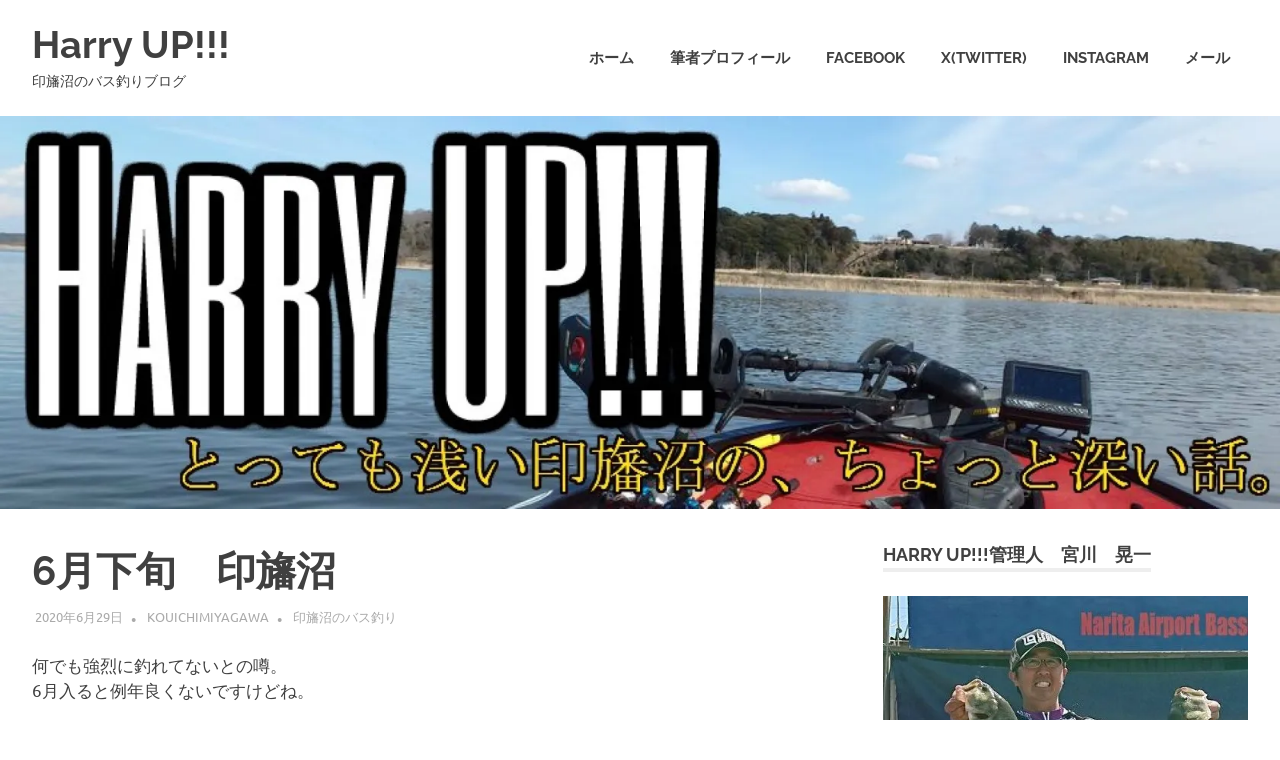

--- FILE ---
content_type: text/html; charset=UTF-8
request_url: https://harry-up.com/6%E6%9C%88%E4%B8%8B%E6%97%AC%E3%80%80%E5%8D%B0%E6%97%9B%E6%B2%BC-2/
body_size: 22911
content:
<!DOCTYPE html>
<html dir="ltr" lang="ja" prefix="og: https://ogp.me/ns#">
<head>
<meta charset="UTF-8">
<meta name="viewport" content="width=device-width, initial-scale=1">
<link rel="profile" href="https://gmpg.org/xfn/11">
<link rel="pingback" href="https://harry-up.com/xmlrpc.php">
<title>6月下旬 印旛沼 | Harry UP!!!</title>
<style>img:is([sizes="auto" i], [sizes^="auto," i]) { contain-intrinsic-size: 3000px 1500px }</style>
<!-- All in One SEO 4.9.3 - aioseo.com -->
<meta name="robots" content="max-image-preview:large" />
<meta name="author" content="kouichimiyagawa"/>
<link rel="canonical" href="https://harry-up.com/6%e6%9c%88%e4%b8%8b%e6%97%ac%e3%80%80%e5%8d%b0%e6%97%9b%e6%b2%bc-2/" />
<meta name="generator" content="All in One SEO (AIOSEO) 4.9.3" />
<meta property="og:locale" content="ja_JP" />
<meta property="og:site_name" content="Harry UP!!!" />
<meta property="og:type" content="article" />
<meta property="og:title" content="6月下旬 印旛沼 | Harry UP!!!" />
<meta property="og:url" content="https://harry-up.com/6%e6%9c%88%e4%b8%8b%e6%97%ac%e3%80%80%e5%8d%b0%e6%97%9b%e6%b2%bc-2/" />
<meta property="og:image" content="https://harry-up.com/wp-content/uploads/2020/06/KIMG2898.jpg" />
<meta property="og:image:secure_url" content="https://harry-up.com/wp-content/uploads/2020/06/KIMG2898.jpg" />
<meta property="og:image:width" content="640" />
<meta property="og:image:height" content="480" />
<meta property="article:published_time" content="2020-06-29T12:35:25+00:00" />
<meta property="article:modified_time" content="2020-06-29T23:22:56+00:00" />
<meta name="twitter:card" content="summary" />
<meta name="twitter:title" content="6月下旬 印旛沼 | Harry UP!!!" />
<meta name="twitter:image" content="https://harry-up.com/wp-content/uploads/2020/06/KIMG2901.jpg" />
<script type="application/ld+json" class="aioseo-schema">
{"@context":"https:\/\/schema.org","@graph":[{"@type":"Article","@id":"https:\/\/harry-up.com\/6%e6%9c%88%e4%b8%8b%e6%97%ac%e3%80%80%e5%8d%b0%e6%97%9b%e6%b2%bc-2\/#article","name":"6\u6708\u4e0b\u65ec \u5370\u65db\u6cbc | Harry UP!!!","headline":"6\u6708\u4e0b\u65ec\u3000\u5370\u65db\u6cbc","author":{"@id":"https:\/\/harry-up.com\/author\/kouichimiyagawa\/#author"},"publisher":{"@id":"https:\/\/harry-up.com\/#person"},"image":{"@type":"ImageObject","url":"https:\/\/i0.wp.com\/harry-up.com\/wp-content\/uploads\/2020\/06\/KIMG2898.jpg?fit=640%2C480&ssl=1","@id":"https:\/\/harry-up.com\/6%e6%9c%88%e4%b8%8b%e6%97%ac%e3%80%80%e5%8d%b0%e6%97%9b%e6%b2%bc-2\/#articleImage","width":640,"height":480},"datePublished":"2020-06-29T21:35:25+09:00","dateModified":"2020-06-30T08:22:56+09:00","inLanguage":"ja","mainEntityOfPage":{"@id":"https:\/\/harry-up.com\/6%e6%9c%88%e4%b8%8b%e6%97%ac%e3%80%80%e5%8d%b0%e6%97%9b%e6%b2%bc-2\/#webpage"},"isPartOf":{"@id":"https:\/\/harry-up.com\/6%e6%9c%88%e4%b8%8b%e6%97%ac%e3%80%80%e5%8d%b0%e6%97%9b%e6%b2%bc-2\/#webpage"},"articleSection":"\u5370\u65db\u6cbc\u306e\u30d0\u30b9\u91e3\u308a"},{"@type":"BreadcrumbList","@id":"https:\/\/harry-up.com\/6%e6%9c%88%e4%b8%8b%e6%97%ac%e3%80%80%e5%8d%b0%e6%97%9b%e6%b2%bc-2\/#breadcrumblist","itemListElement":[{"@type":"ListItem","@id":"https:\/\/harry-up.com#listItem","position":1,"name":"Home","item":"https:\/\/harry-up.com","nextItem":{"@type":"ListItem","@id":"https:\/\/harry-up.com\/category\/%e5%8d%b0%e6%97%9b%e6%b2%bc\/#listItem","name":"\u5370\u65db\u6cbc\u306e\u30d0\u30b9\u91e3\u308a"}},{"@type":"ListItem","@id":"https:\/\/harry-up.com\/category\/%e5%8d%b0%e6%97%9b%e6%b2%bc\/#listItem","position":2,"name":"\u5370\u65db\u6cbc\u306e\u30d0\u30b9\u91e3\u308a","item":"https:\/\/harry-up.com\/category\/%e5%8d%b0%e6%97%9b%e6%b2%bc\/","nextItem":{"@type":"ListItem","@id":"https:\/\/harry-up.com\/6%e6%9c%88%e4%b8%8b%e6%97%ac%e3%80%80%e5%8d%b0%e6%97%9b%e6%b2%bc-2\/#listItem","name":"6\u6708\u4e0b\u65ec\u3000\u5370\u65db\u6cbc"},"previousItem":{"@type":"ListItem","@id":"https:\/\/harry-up.com#listItem","name":"Home"}},{"@type":"ListItem","@id":"https:\/\/harry-up.com\/6%e6%9c%88%e4%b8%8b%e6%97%ac%e3%80%80%e5%8d%b0%e6%97%9b%e6%b2%bc-2\/#listItem","position":3,"name":"6\u6708\u4e0b\u65ec\u3000\u5370\u65db\u6cbc","previousItem":{"@type":"ListItem","@id":"https:\/\/harry-up.com\/category\/%e5%8d%b0%e6%97%9b%e6%b2%bc\/#listItem","name":"\u5370\u65db\u6cbc\u306e\u30d0\u30b9\u91e3\u308a"}}]},{"@type":"Person","@id":"https:\/\/harry-up.com\/#person","name":"kouichimiyagawa","image":{"@type":"ImageObject","@id":"https:\/\/harry-up.com\/6%e6%9c%88%e4%b8%8b%e6%97%ac%e3%80%80%e5%8d%b0%e6%97%9b%e6%b2%bc-2\/#personImage","url":"https:\/\/secure.gravatar.com\/avatar\/3298e41ac2075612415167454a4aa240?s=96&d=mm&r=g","width":96,"height":96,"caption":"kouichimiyagawa"}},{"@type":"Person","@id":"https:\/\/harry-up.com\/author\/kouichimiyagawa\/#author","url":"https:\/\/harry-up.com\/author\/kouichimiyagawa\/","name":"kouichimiyagawa","image":{"@type":"ImageObject","@id":"https:\/\/harry-up.com\/6%e6%9c%88%e4%b8%8b%e6%97%ac%e3%80%80%e5%8d%b0%e6%97%9b%e6%b2%bc-2\/#authorImage","url":"https:\/\/secure.gravatar.com\/avatar\/3298e41ac2075612415167454a4aa240?s=96&d=mm&r=g","width":96,"height":96,"caption":"kouichimiyagawa"}},{"@type":"WebPage","@id":"https:\/\/harry-up.com\/6%e6%9c%88%e4%b8%8b%e6%97%ac%e3%80%80%e5%8d%b0%e6%97%9b%e6%b2%bc-2\/#webpage","url":"https:\/\/harry-up.com\/6%e6%9c%88%e4%b8%8b%e6%97%ac%e3%80%80%e5%8d%b0%e6%97%9b%e6%b2%bc-2\/","name":"6\u6708\u4e0b\u65ec \u5370\u65db\u6cbc | Harry UP!!!","inLanguage":"ja","isPartOf":{"@id":"https:\/\/harry-up.com\/#website"},"breadcrumb":{"@id":"https:\/\/harry-up.com\/6%e6%9c%88%e4%b8%8b%e6%97%ac%e3%80%80%e5%8d%b0%e6%97%9b%e6%b2%bc-2\/#breadcrumblist"},"author":{"@id":"https:\/\/harry-up.com\/author\/kouichimiyagawa\/#author"},"creator":{"@id":"https:\/\/harry-up.com\/author\/kouichimiyagawa\/#author"},"datePublished":"2020-06-29T21:35:25+09:00","dateModified":"2020-06-30T08:22:56+09:00"},{"@type":"WebSite","@id":"https:\/\/harry-up.com\/#website","url":"https:\/\/harry-up.com\/","name":"Harry UP!!!","description":"\u5370\u65db\u6cbc\u306e\u30d0\u30b9\u91e3\u308a\u30d6\u30ed\u30b0","inLanguage":"ja","publisher":{"@id":"https:\/\/harry-up.com\/#person"}}]}
</script>
<!-- All in One SEO -->
<link rel='dns-prefetch' href='//secure.gravatar.com' />
<link rel='dns-prefetch' href='//stats.wp.com' />
<link rel='dns-prefetch' href='//v0.wordpress.com' />
<link rel='dns-prefetch' href='//widgets.wp.com' />
<link rel='dns-prefetch' href='//s0.wp.com' />
<link rel='dns-prefetch' href='//0.gravatar.com' />
<link rel='dns-prefetch' href='//1.gravatar.com' />
<link rel='dns-prefetch' href='//2.gravatar.com' />
<link rel='dns-prefetch' href='//www.googletagmanager.com' />
<link rel='dns-prefetch' href='//pagead2.googlesyndication.com' />
<link rel='preconnect' href='//i0.wp.com' />
<link rel="alternate" type="application/rss+xml" title="Harry UP!!! &raquo; フィード" href="https://harry-up.com/feed/" />
<!-- This site uses the Google Analytics by MonsterInsights plugin v9.11.1 - Using Analytics tracking - https://www.monsterinsights.com/ -->
<script src="//www.googletagmanager.com/gtag/js?id=G-Z6W0GHBGTJ"  data-cfasync="false" data-wpfc-render="false" type="text/javascript" async></script>
<script data-cfasync="false" data-wpfc-render="false" type="text/javascript">
var mi_version = '9.11.1';
var mi_track_user = true;
var mi_no_track_reason = '';
var MonsterInsightsDefaultLocations = {"page_location":"https:\/\/harry-up.com\/6%e6%9c%88%e4%b8%8b%e6%97%ac%e3%80%80%e5%8d%b0%e6%97%9b%e6%b2%bc-2\/"};
if ( typeof MonsterInsightsPrivacyGuardFilter === 'function' ) {
var MonsterInsightsLocations = (typeof MonsterInsightsExcludeQuery === 'object') ? MonsterInsightsPrivacyGuardFilter( MonsterInsightsExcludeQuery ) : MonsterInsightsPrivacyGuardFilter( MonsterInsightsDefaultLocations );
} else {
var MonsterInsightsLocations = (typeof MonsterInsightsExcludeQuery === 'object') ? MonsterInsightsExcludeQuery : MonsterInsightsDefaultLocations;
}
var disableStrs = [
'ga-disable-G-Z6W0GHBGTJ',
];
/* Function to detect opted out users */
function __gtagTrackerIsOptedOut() {
for (var index = 0; index < disableStrs.length; index++) {
if (document.cookie.indexOf(disableStrs[index] + '=true') > -1) {
return true;
}
}
return false;
}
/* Disable tracking if the opt-out cookie exists. */
if (__gtagTrackerIsOptedOut()) {
for (var index = 0; index < disableStrs.length; index++) {
window[disableStrs[index]] = true;
}
}
/* Opt-out function */
function __gtagTrackerOptout() {
for (var index = 0; index < disableStrs.length; index++) {
document.cookie = disableStrs[index] + '=true; expires=Thu, 31 Dec 2099 23:59:59 UTC; path=/';
window[disableStrs[index]] = true;
}
}
if ('undefined' === typeof gaOptout) {
function gaOptout() {
__gtagTrackerOptout();
}
}
window.dataLayer = window.dataLayer || [];
window.MonsterInsightsDualTracker = {
helpers: {},
trackers: {},
};
if (mi_track_user) {
function __gtagDataLayer() {
dataLayer.push(arguments);
}
function __gtagTracker(type, name, parameters) {
if (!parameters) {
parameters = {};
}
if (parameters.send_to) {
__gtagDataLayer.apply(null, arguments);
return;
}
if (type === 'event') {
parameters.send_to = monsterinsights_frontend.v4_id;
var hookName = name;
if (typeof parameters['event_category'] !== 'undefined') {
hookName = parameters['event_category'] + ':' + name;
}
if (typeof MonsterInsightsDualTracker.trackers[hookName] !== 'undefined') {
MonsterInsightsDualTracker.trackers[hookName](parameters);
} else {
__gtagDataLayer('event', name, parameters);
}
} else {
__gtagDataLayer.apply(null, arguments);
}
}
__gtagTracker('js', new Date());
__gtagTracker('set', {
'developer_id.dZGIzZG': true,
});
if ( MonsterInsightsLocations.page_location ) {
__gtagTracker('set', MonsterInsightsLocations);
}
__gtagTracker('config', 'G-Z6W0GHBGTJ', {"forceSSL":"true"} );
window.gtag = __gtagTracker;										(function () {
/* https://developers.google.com/analytics/devguides/collection/analyticsjs/ */
/* ga and __gaTracker compatibility shim. */
var noopfn = function () {
return null;
};
var newtracker = function () {
return new Tracker();
};
var Tracker = function () {
return null;
};
var p = Tracker.prototype;
p.get = noopfn;
p.set = noopfn;
p.send = function () {
var args = Array.prototype.slice.call(arguments);
args.unshift('send');
__gaTracker.apply(null, args);
};
var __gaTracker = function () {
var len = arguments.length;
if (len === 0) {
return;
}
var f = arguments[len - 1];
if (typeof f !== 'object' || f === null || typeof f.hitCallback !== 'function') {
if ('send' === arguments[0]) {
var hitConverted, hitObject = false, action;
if ('event' === arguments[1]) {
if ('undefined' !== typeof arguments[3]) {
hitObject = {
'eventAction': arguments[3],
'eventCategory': arguments[2],
'eventLabel': arguments[4],
'value': arguments[5] ? arguments[5] : 1,
}
}
}
if ('pageview' === arguments[1]) {
if ('undefined' !== typeof arguments[2]) {
hitObject = {
'eventAction': 'page_view',
'page_path': arguments[2],
}
}
}
if (typeof arguments[2] === 'object') {
hitObject = arguments[2];
}
if (typeof arguments[5] === 'object') {
Object.assign(hitObject, arguments[5]);
}
if ('undefined' !== typeof arguments[1].hitType) {
hitObject = arguments[1];
if ('pageview' === hitObject.hitType) {
hitObject.eventAction = 'page_view';
}
}
if (hitObject) {
action = 'timing' === arguments[1].hitType ? 'timing_complete' : hitObject.eventAction;
hitConverted = mapArgs(hitObject);
__gtagTracker('event', action, hitConverted);
}
}
return;
}
function mapArgs(args) {
var arg, hit = {};
var gaMap = {
'eventCategory': 'event_category',
'eventAction': 'event_action',
'eventLabel': 'event_label',
'eventValue': 'event_value',
'nonInteraction': 'non_interaction',
'timingCategory': 'event_category',
'timingVar': 'name',
'timingValue': 'value',
'timingLabel': 'event_label',
'page': 'page_path',
'location': 'page_location',
'title': 'page_title',
'referrer' : 'page_referrer',
};
for (arg in args) {
if (!(!args.hasOwnProperty(arg) || !gaMap.hasOwnProperty(arg))) {
hit[gaMap[arg]] = args[arg];
} else {
hit[arg] = args[arg];
}
}
return hit;
}
try {
f.hitCallback();
} catch (ex) {
}
};
__gaTracker.create = newtracker;
__gaTracker.getByName = newtracker;
__gaTracker.getAll = function () {
return [];
};
__gaTracker.remove = noopfn;
__gaTracker.loaded = true;
window['__gaTracker'] = __gaTracker;
})();
} else {
console.log("");
(function () {
function __gtagTracker() {
return null;
}
window['__gtagTracker'] = __gtagTracker;
window['gtag'] = __gtagTracker;
})();
}
</script>
<!-- / Google Analytics by MonsterInsights -->
<script type="text/javascript">
/* <![CDATA[ */
window._wpemojiSettings = {"baseUrl":"https:\/\/s.w.org\/images\/core\/emoji\/15.0.3\/72x72\/","ext":".png","svgUrl":"https:\/\/s.w.org\/images\/core\/emoji\/15.0.3\/svg\/","svgExt":".svg","source":{"concatemoji":"https:\/\/harry-up.com\/wp-includes\/js\/wp-emoji-release.min.js?ver=6.7.4"}};
/*! This file is auto-generated */
!function(i,n){var o,s,e;function c(e){try{var t={supportTests:e,timestamp:(new Date).valueOf()};sessionStorage.setItem(o,JSON.stringify(t))}catch(e){}}function p(e,t,n){e.clearRect(0,0,e.canvas.width,e.canvas.height),e.fillText(t,0,0);var t=new Uint32Array(e.getImageData(0,0,e.canvas.width,e.canvas.height).data),r=(e.clearRect(0,0,e.canvas.width,e.canvas.height),e.fillText(n,0,0),new Uint32Array(e.getImageData(0,0,e.canvas.width,e.canvas.height).data));return t.every(function(e,t){return e===r[t]})}function u(e,t,n){switch(t){case"flag":return n(e,"\ud83c\udff3\ufe0f\u200d\u26a7\ufe0f","\ud83c\udff3\ufe0f\u200b\u26a7\ufe0f")?!1:!n(e,"\ud83c\uddfa\ud83c\uddf3","\ud83c\uddfa\u200b\ud83c\uddf3")&&!n(e,"\ud83c\udff4\udb40\udc67\udb40\udc62\udb40\udc65\udb40\udc6e\udb40\udc67\udb40\udc7f","\ud83c\udff4\u200b\udb40\udc67\u200b\udb40\udc62\u200b\udb40\udc65\u200b\udb40\udc6e\u200b\udb40\udc67\u200b\udb40\udc7f");case"emoji":return!n(e,"\ud83d\udc26\u200d\u2b1b","\ud83d\udc26\u200b\u2b1b")}return!1}function f(e,t,n){var r="undefined"!=typeof WorkerGlobalScope&&self instanceof WorkerGlobalScope?new OffscreenCanvas(300,150):i.createElement("canvas"),a=r.getContext("2d",{willReadFrequently:!0}),o=(a.textBaseline="top",a.font="600 32px Arial",{});return e.forEach(function(e){o[e]=t(a,e,n)}),o}function t(e){var t=i.createElement("script");t.src=e,t.defer=!0,i.head.appendChild(t)}"undefined"!=typeof Promise&&(o="wpEmojiSettingsSupports",s=["flag","emoji"],n.supports={everything:!0,everythingExceptFlag:!0},e=new Promise(function(e){i.addEventListener("DOMContentLoaded",e,{once:!0})}),new Promise(function(t){var n=function(){try{var e=JSON.parse(sessionStorage.getItem(o));if("object"==typeof e&&"number"==typeof e.timestamp&&(new Date).valueOf()<e.timestamp+604800&&"object"==typeof e.supportTests)return e.supportTests}catch(e){}return null}();if(!n){if("undefined"!=typeof Worker&&"undefined"!=typeof OffscreenCanvas&&"undefined"!=typeof URL&&URL.createObjectURL&&"undefined"!=typeof Blob)try{var e="postMessage("+f.toString()+"("+[JSON.stringify(s),u.toString(),p.toString()].join(",")+"));",r=new Blob([e],{type:"text/javascript"}),a=new Worker(URL.createObjectURL(r),{name:"wpTestEmojiSupports"});return void(a.onmessage=function(e){c(n=e.data),a.terminate(),t(n)})}catch(e){}c(n=f(s,u,p))}t(n)}).then(function(e){for(var t in e)n.supports[t]=e[t],n.supports.everything=n.supports.everything&&n.supports[t],"flag"!==t&&(n.supports.everythingExceptFlag=n.supports.everythingExceptFlag&&n.supports[t]);n.supports.everythingExceptFlag=n.supports.everythingExceptFlag&&!n.supports.flag,n.DOMReady=!1,n.readyCallback=function(){n.DOMReady=!0}}).then(function(){return e}).then(function(){var e;n.supports.everything||(n.readyCallback(),(e=n.source||{}).concatemoji?t(e.concatemoji):e.wpemoji&&e.twemoji&&(t(e.twemoji),t(e.wpemoji)))}))}((window,document),window._wpemojiSettings);
/* ]]> */
</script>
<!-- <link rel='stylesheet' id='jetpack_related-posts-css' href='https://harry-up.com/wp-content/plugins/jetpack/modules/related-posts/related-posts.css?ver=20240116' type='text/css' media='all' /> -->
<!-- <link rel='stylesheet' id='poseidon-theme-fonts-css' href='https://harry-up.com/wp-content/fonts/94bc2fa03ffb22a6e2afec39c213c0e6.css?ver=20201110' type='text/css' media='all' /> -->
<link rel="stylesheet" type="text/css" href="//harry-up.com/wp-content/cache/wpfc-minified/1yrus52c/h9fcw.css" media="all"/>
<style id='wp-emoji-styles-inline-css' type='text/css'>
img.wp-smiley, img.emoji {
display: inline !important;
border: none !important;
box-shadow: none !important;
height: 1em !important;
width: 1em !important;
margin: 0 0.07em !important;
vertical-align: -0.1em !important;
background: none !important;
padding: 0 !important;
}
</style>
<!-- <link rel='stylesheet' id='wp-block-library-css' href='https://harry-up.com/wp-includes/css/dist/block-library/style.min.css?ver=6.7.4' type='text/css' media='all' /> -->
<!-- <link rel='stylesheet' id='aioseo/css/src/vue/standalone/blocks/table-of-contents/global.scss-css' href='https://harry-up.com/wp-content/plugins/all-in-one-seo-pack/dist/Lite/assets/css/table-of-contents/global.e90f6d47.css?ver=4.9.3' type='text/css' media='all' /> -->
<!-- <link rel='stylesheet' id='mediaelement-css' href='https://harry-up.com/wp-includes/js/mediaelement/mediaelementplayer-legacy.min.css?ver=4.2.17' type='text/css' media='all' /> -->
<!-- <link rel='stylesheet' id='wp-mediaelement-css' href='https://harry-up.com/wp-includes/js/mediaelement/wp-mediaelement.min.css?ver=6.7.4' type='text/css' media='all' /> -->
<link rel="stylesheet" type="text/css" href="//harry-up.com/wp-content/cache/wpfc-minified/q4a5arz/7sp9.css" media="all"/>
<style id='jetpack-sharing-buttons-style-inline-css' type='text/css'>
.jetpack-sharing-buttons__services-list{display:flex;flex-direction:row;flex-wrap:wrap;gap:0;list-style-type:none;margin:5px;padding:0}.jetpack-sharing-buttons__services-list.has-small-icon-size{font-size:12px}.jetpack-sharing-buttons__services-list.has-normal-icon-size{font-size:16px}.jetpack-sharing-buttons__services-list.has-large-icon-size{font-size:24px}.jetpack-sharing-buttons__services-list.has-huge-icon-size{font-size:36px}@media print{.jetpack-sharing-buttons__services-list{display:none!important}}.editor-styles-wrapper .wp-block-jetpack-sharing-buttons{gap:0;padding-inline-start:0}ul.jetpack-sharing-buttons__services-list.has-background{padding:1.25em 2.375em}
</style>
<style id='classic-theme-styles-inline-css' type='text/css'>
/*! This file is auto-generated */
.wp-block-button__link{color:#fff;background-color:#32373c;border-radius:9999px;box-shadow:none;text-decoration:none;padding:calc(.667em + 2px) calc(1.333em + 2px);font-size:1.125em}.wp-block-file__button{background:#32373c;color:#fff;text-decoration:none}
</style>
<style id='global-styles-inline-css' type='text/css'>
:root{--wp--preset--aspect-ratio--square: 1;--wp--preset--aspect-ratio--4-3: 4/3;--wp--preset--aspect-ratio--3-4: 3/4;--wp--preset--aspect-ratio--3-2: 3/2;--wp--preset--aspect-ratio--2-3: 2/3;--wp--preset--aspect-ratio--16-9: 16/9;--wp--preset--aspect-ratio--9-16: 9/16;--wp--preset--color--black: #000000;--wp--preset--color--cyan-bluish-gray: #abb8c3;--wp--preset--color--white: #ffffff;--wp--preset--color--pale-pink: #f78da7;--wp--preset--color--vivid-red: #cf2e2e;--wp--preset--color--luminous-vivid-orange: #ff6900;--wp--preset--color--luminous-vivid-amber: #fcb900;--wp--preset--color--light-green-cyan: #7bdcb5;--wp--preset--color--vivid-green-cyan: #00d084;--wp--preset--color--pale-cyan-blue: #8ed1fc;--wp--preset--color--vivid-cyan-blue: #0693e3;--wp--preset--color--vivid-purple: #9b51e0;--wp--preset--color--primary: #22aadd;--wp--preset--color--secondary: #0084b7;--wp--preset--color--tertiary: #005e91;--wp--preset--color--accent: #dd2e22;--wp--preset--color--highlight: #00b734;--wp--preset--color--light-gray: #eeeeee;--wp--preset--color--gray: #777777;--wp--preset--color--dark-gray: #404040;--wp--preset--gradient--vivid-cyan-blue-to-vivid-purple: linear-gradient(135deg,rgba(6,147,227,1) 0%,rgb(155,81,224) 100%);--wp--preset--gradient--light-green-cyan-to-vivid-green-cyan: linear-gradient(135deg,rgb(122,220,180) 0%,rgb(0,208,130) 100%);--wp--preset--gradient--luminous-vivid-amber-to-luminous-vivid-orange: linear-gradient(135deg,rgba(252,185,0,1) 0%,rgba(255,105,0,1) 100%);--wp--preset--gradient--luminous-vivid-orange-to-vivid-red: linear-gradient(135deg,rgba(255,105,0,1) 0%,rgb(207,46,46) 100%);--wp--preset--gradient--very-light-gray-to-cyan-bluish-gray: linear-gradient(135deg,rgb(238,238,238) 0%,rgb(169,184,195) 100%);--wp--preset--gradient--cool-to-warm-spectrum: linear-gradient(135deg,rgb(74,234,220) 0%,rgb(151,120,209) 20%,rgb(207,42,186) 40%,rgb(238,44,130) 60%,rgb(251,105,98) 80%,rgb(254,248,76) 100%);--wp--preset--gradient--blush-light-purple: linear-gradient(135deg,rgb(255,206,236) 0%,rgb(152,150,240) 100%);--wp--preset--gradient--blush-bordeaux: linear-gradient(135deg,rgb(254,205,165) 0%,rgb(254,45,45) 50%,rgb(107,0,62) 100%);--wp--preset--gradient--luminous-dusk: linear-gradient(135deg,rgb(255,203,112) 0%,rgb(199,81,192) 50%,rgb(65,88,208) 100%);--wp--preset--gradient--pale-ocean: linear-gradient(135deg,rgb(255,245,203) 0%,rgb(182,227,212) 50%,rgb(51,167,181) 100%);--wp--preset--gradient--electric-grass: linear-gradient(135deg,rgb(202,248,128) 0%,rgb(113,206,126) 100%);--wp--preset--gradient--midnight: linear-gradient(135deg,rgb(2,3,129) 0%,rgb(40,116,252) 100%);--wp--preset--font-size--small: 13px;--wp--preset--font-size--medium: 20px;--wp--preset--font-size--large: 36px;--wp--preset--font-size--x-large: 42px;--wp--preset--spacing--20: 0.44rem;--wp--preset--spacing--30: 0.67rem;--wp--preset--spacing--40: 1rem;--wp--preset--spacing--50: 1.5rem;--wp--preset--spacing--60: 2.25rem;--wp--preset--spacing--70: 3.38rem;--wp--preset--spacing--80: 5.06rem;--wp--preset--shadow--natural: 6px 6px 9px rgba(0, 0, 0, 0.2);--wp--preset--shadow--deep: 12px 12px 50px rgba(0, 0, 0, 0.4);--wp--preset--shadow--sharp: 6px 6px 0px rgba(0, 0, 0, 0.2);--wp--preset--shadow--outlined: 6px 6px 0px -3px rgba(255, 255, 255, 1), 6px 6px rgba(0, 0, 0, 1);--wp--preset--shadow--crisp: 6px 6px 0px rgba(0, 0, 0, 1);}:where(.is-layout-flex){gap: 0.5em;}:where(.is-layout-grid){gap: 0.5em;}body .is-layout-flex{display: flex;}.is-layout-flex{flex-wrap: wrap;align-items: center;}.is-layout-flex > :is(*, div){margin: 0;}body .is-layout-grid{display: grid;}.is-layout-grid > :is(*, div){margin: 0;}:where(.wp-block-columns.is-layout-flex){gap: 2em;}:where(.wp-block-columns.is-layout-grid){gap: 2em;}:where(.wp-block-post-template.is-layout-flex){gap: 1.25em;}:where(.wp-block-post-template.is-layout-grid){gap: 1.25em;}.has-black-color{color: var(--wp--preset--color--black) !important;}.has-cyan-bluish-gray-color{color: var(--wp--preset--color--cyan-bluish-gray) !important;}.has-white-color{color: var(--wp--preset--color--white) !important;}.has-pale-pink-color{color: var(--wp--preset--color--pale-pink) !important;}.has-vivid-red-color{color: var(--wp--preset--color--vivid-red) !important;}.has-luminous-vivid-orange-color{color: var(--wp--preset--color--luminous-vivid-orange) !important;}.has-luminous-vivid-amber-color{color: var(--wp--preset--color--luminous-vivid-amber) !important;}.has-light-green-cyan-color{color: var(--wp--preset--color--light-green-cyan) !important;}.has-vivid-green-cyan-color{color: var(--wp--preset--color--vivid-green-cyan) !important;}.has-pale-cyan-blue-color{color: var(--wp--preset--color--pale-cyan-blue) !important;}.has-vivid-cyan-blue-color{color: var(--wp--preset--color--vivid-cyan-blue) !important;}.has-vivid-purple-color{color: var(--wp--preset--color--vivid-purple) !important;}.has-black-background-color{background-color: var(--wp--preset--color--black) !important;}.has-cyan-bluish-gray-background-color{background-color: var(--wp--preset--color--cyan-bluish-gray) !important;}.has-white-background-color{background-color: var(--wp--preset--color--white) !important;}.has-pale-pink-background-color{background-color: var(--wp--preset--color--pale-pink) !important;}.has-vivid-red-background-color{background-color: var(--wp--preset--color--vivid-red) !important;}.has-luminous-vivid-orange-background-color{background-color: var(--wp--preset--color--luminous-vivid-orange) !important;}.has-luminous-vivid-amber-background-color{background-color: var(--wp--preset--color--luminous-vivid-amber) !important;}.has-light-green-cyan-background-color{background-color: var(--wp--preset--color--light-green-cyan) !important;}.has-vivid-green-cyan-background-color{background-color: var(--wp--preset--color--vivid-green-cyan) !important;}.has-pale-cyan-blue-background-color{background-color: var(--wp--preset--color--pale-cyan-blue) !important;}.has-vivid-cyan-blue-background-color{background-color: var(--wp--preset--color--vivid-cyan-blue) !important;}.has-vivid-purple-background-color{background-color: var(--wp--preset--color--vivid-purple) !important;}.has-black-border-color{border-color: var(--wp--preset--color--black) !important;}.has-cyan-bluish-gray-border-color{border-color: var(--wp--preset--color--cyan-bluish-gray) !important;}.has-white-border-color{border-color: var(--wp--preset--color--white) !important;}.has-pale-pink-border-color{border-color: var(--wp--preset--color--pale-pink) !important;}.has-vivid-red-border-color{border-color: var(--wp--preset--color--vivid-red) !important;}.has-luminous-vivid-orange-border-color{border-color: var(--wp--preset--color--luminous-vivid-orange) !important;}.has-luminous-vivid-amber-border-color{border-color: var(--wp--preset--color--luminous-vivid-amber) !important;}.has-light-green-cyan-border-color{border-color: var(--wp--preset--color--light-green-cyan) !important;}.has-vivid-green-cyan-border-color{border-color: var(--wp--preset--color--vivid-green-cyan) !important;}.has-pale-cyan-blue-border-color{border-color: var(--wp--preset--color--pale-cyan-blue) !important;}.has-vivid-cyan-blue-border-color{border-color: var(--wp--preset--color--vivid-cyan-blue) !important;}.has-vivid-purple-border-color{border-color: var(--wp--preset--color--vivid-purple) !important;}.has-vivid-cyan-blue-to-vivid-purple-gradient-background{background: var(--wp--preset--gradient--vivid-cyan-blue-to-vivid-purple) !important;}.has-light-green-cyan-to-vivid-green-cyan-gradient-background{background: var(--wp--preset--gradient--light-green-cyan-to-vivid-green-cyan) !important;}.has-luminous-vivid-amber-to-luminous-vivid-orange-gradient-background{background: var(--wp--preset--gradient--luminous-vivid-amber-to-luminous-vivid-orange) !important;}.has-luminous-vivid-orange-to-vivid-red-gradient-background{background: var(--wp--preset--gradient--luminous-vivid-orange-to-vivid-red) !important;}.has-very-light-gray-to-cyan-bluish-gray-gradient-background{background: var(--wp--preset--gradient--very-light-gray-to-cyan-bluish-gray) !important;}.has-cool-to-warm-spectrum-gradient-background{background: var(--wp--preset--gradient--cool-to-warm-spectrum) !important;}.has-blush-light-purple-gradient-background{background: var(--wp--preset--gradient--blush-light-purple) !important;}.has-blush-bordeaux-gradient-background{background: var(--wp--preset--gradient--blush-bordeaux) !important;}.has-luminous-dusk-gradient-background{background: var(--wp--preset--gradient--luminous-dusk) !important;}.has-pale-ocean-gradient-background{background: var(--wp--preset--gradient--pale-ocean) !important;}.has-electric-grass-gradient-background{background: var(--wp--preset--gradient--electric-grass) !important;}.has-midnight-gradient-background{background: var(--wp--preset--gradient--midnight) !important;}.has-small-font-size{font-size: var(--wp--preset--font-size--small) !important;}.has-medium-font-size{font-size: var(--wp--preset--font-size--medium) !important;}.has-large-font-size{font-size: var(--wp--preset--font-size--large) !important;}.has-x-large-font-size{font-size: var(--wp--preset--font-size--x-large) !important;}
:where(.wp-block-post-template.is-layout-flex){gap: 1.25em;}:where(.wp-block-post-template.is-layout-grid){gap: 1.25em;}
:where(.wp-block-columns.is-layout-flex){gap: 2em;}:where(.wp-block-columns.is-layout-grid){gap: 2em;}
:root :where(.wp-block-pullquote){font-size: 1.5em;line-height: 1.6;}
</style>
<!-- <link rel='stylesheet' id='toc-screen-css' href='https://harry-up.com/wp-content/plugins/table-of-contents-plus/screen.min.css?ver=2411.1' type='text/css' media='all' /> -->
<!-- <link rel='stylesheet' id='poseidon-stylesheet-css' href='https://harry-up.com/wp-content/themes/poseidon/style.css?ver=2.4.2' type='text/css' media='all' /> -->
<link rel="stylesheet" type="text/css" href="//harry-up.com/wp-content/cache/wpfc-minified/qqg51ia/61f87.css" media="all"/>
<style id='poseidon-stylesheet-inline-css' type='text/css'>
.type-post .entry-footer .entry-tags { position: absolute; clip: rect(1px, 1px, 1px, 1px); width: 1px; height: 1px; overflow: hidden; }
</style>
<!-- <link rel='stylesheet' id='jetpack_likes-css' href='https://harry-up.com/wp-content/plugins/jetpack/modules/likes/style.css?ver=15.4' type='text/css' media='all' /> -->
<!-- <link rel='stylesheet' id='simple-social-icons-font-css' href='https://harry-up.com/wp-content/plugins/simple-social-icons/css/style.css?ver=4.0.0' type='text/css' media='all' /> -->
<!-- <link rel='stylesheet' id='sharedaddy-css' href='https://harry-up.com/wp-content/plugins/jetpack/modules/sharedaddy/sharing.css?ver=15.4' type='text/css' media='all' /> -->
<!-- <link rel='stylesheet' id='social-logos-css' href='https://harry-up.com/wp-content/plugins/jetpack/_inc/social-logos/social-logos.min.css?ver=15.4' type='text/css' media='all' /> -->
<link rel="stylesheet" type="text/css" href="//harry-up.com/wp-content/cache/wpfc-minified/fqggp9bj/4o3lb.css" media="all"/>
<script type="text/javascript" id="jetpack_related-posts-js-extra">
/* <![CDATA[ */
var related_posts_js_options = {"post_heading":"h4"};
/* ]]> */
</script>
<script src='//harry-up.com/wp-content/cache/wpfc-minified/ee68g7mg/azgw.js' type="text/javascript"></script>
<!-- <script type="text/javascript" src="https://harry-up.com/wp-content/plugins/jetpack/_inc/build/related-posts/related-posts.min.js?ver=20240116" id="jetpack_related-posts-js"></script> -->
<!-- <script type="text/javascript" src="https://harry-up.com/wp-content/plugins/google-analytics-for-wordpress/assets/js/frontend-gtag.min.js?ver=9.11.1" id="monsterinsights-frontend-script-js" async="async" data-wp-strategy="async"></script> -->
<script data-cfasync="false" data-wpfc-render="false" type="text/javascript" id='monsterinsights-frontend-script-js-extra'>/* <![CDATA[ */
var monsterinsights_frontend = {"js_events_tracking":"true","download_extensions":"doc,pdf,ppt,zip,xls,docx,pptx,xlsx","inbound_paths":"[]","home_url":"https:\/\/harry-up.com","hash_tracking":"false","v4_id":"G-Z6W0GHBGTJ"};/* ]]> */
</script>
<script src='//harry-up.com/wp-content/cache/wpfc-minified/77f0uwbu/af2k9.js' type="text/javascript"></script>
<!-- <script type="text/javascript" src="https://harry-up.com/wp-includes/js/jquery/jquery.min.js?ver=3.7.1" id="jquery-core-js"></script> -->
<!-- <script type="text/javascript" src="https://harry-up.com/wp-includes/js/jquery/jquery-migrate.min.js?ver=3.4.1" id="jquery-migrate-js"></script> -->
<!-- <script type="text/javascript" src="https://harry-up.com/wp-content/themes/poseidon/assets/js/svgxuse.min.js?ver=1.2.6" id="svgxuse-js"></script> -->
<link rel="https://api.w.org/" href="https://harry-up.com/wp-json/" /><link rel="alternate" title="JSON" type="application/json" href="https://harry-up.com/wp-json/wp/v2/posts/8397" /><link rel="EditURI" type="application/rsd+xml" title="RSD" href="https://harry-up.com/xmlrpc.php?rsd" />
<meta name="generator" content="WordPress 6.7.4" />
<link rel='shortlink' href='https://wp.me/p8xbra-2br' />
<link rel="alternate" title="oEmbed (JSON)" type="application/json+oembed" href="https://harry-up.com/wp-json/oembed/1.0/embed?url=https%3A%2F%2Fharry-up.com%2F6%25e6%259c%2588%25e4%25b8%258b%25e6%2597%25ac%25e3%2580%2580%25e5%258d%25b0%25e6%2597%259b%25e6%25b2%25bc-2%2F" />
<link rel="alternate" title="oEmbed (XML)" type="text/xml+oembed" href="https://harry-up.com/wp-json/oembed/1.0/embed?url=https%3A%2F%2Fharry-up.com%2F6%25e6%259c%2588%25e4%25b8%258b%25e6%2597%25ac%25e3%2580%2580%25e5%258d%25b0%25e6%2597%259b%25e6%25b2%25bc-2%2F&#038;format=xml" />
<meta name="generator" content="Site Kit by Google 1.170.0" />	<style>img#wpstats{display:none}</style>
<!-- Site Kit が追加した Google AdSense メタタグ -->
<meta name="google-adsense-platform-account" content="ca-host-pub-2644536267352236">
<meta name="google-adsense-platform-domain" content="sitekit.withgoogle.com">
<!-- Site Kit が追加した End Google AdSense メタタグ -->
<!-- BEGIN: WP Social Bookmarking Light HEAD --><script>
(function (d, s, id) {
var js, fjs = d.getElementsByTagName(s)[0];
if (d.getElementById(id)) return;
js = d.createElement(s);
js.id = id;
js.src = "//connect.facebook.net/ja_JP/sdk.js#xfbml=1&version=v2.7";
fjs.parentNode.insertBefore(js, fjs);
}(document, 'script', 'facebook-jssdk'));
</script>
<style type="text/css">.wp_social_bookmarking_light{
border: 0 !important;
padding: 10px 0 20px 0 !important;
margin: 0 !important;
}
.wp_social_bookmarking_light div{
float: left !important;
border: 0 !important;
padding: 0 !important;
margin: 0 5px 0px 0 !important;
min-height: 30px !important;
line-height: 18px !important;
text-indent: 0 !important;
}
.wp_social_bookmarking_light img{
border: 0 !important;
padding: 0;
margin: 0;
vertical-align: top !important;
}
.wp_social_bookmarking_light_clear{
clear: both !important;
}
#fb-root{
display: none;
}
.wsbl_twitter{
width: 100px;
}
.wsbl_facebook_like iframe{
max-width: none !important;
}
.wsbl_pinterest a{
border: 0px !important;
}
</style>
<!-- END: WP Social Bookmarking Light HEAD -->
<!-- Google AdSense スニペット (Site Kit が追加) -->
<script type="text/javascript" async="async" src="https://pagead2.googlesyndication.com/pagead/js/adsbygoogle.js?client=ca-pub-6293788403710550&amp;host=ca-host-pub-2644536267352236" crossorigin="anonymous"></script>
<!-- (ここまで) Google AdSense スニペット (Site Kit が追加) -->
<link rel="icon" href="https://i0.wp.com/harry-up.com/wp-content/uploads/2017/03/cropped-hpfavicon2.jpg?fit=32%2C32&#038;ssl=1" sizes="32x32" />
<link rel="icon" href="https://i0.wp.com/harry-up.com/wp-content/uploads/2017/03/cropped-hpfavicon2.jpg?fit=192%2C192&#038;ssl=1" sizes="192x192" />
<link rel="apple-touch-icon" href="https://i0.wp.com/harry-up.com/wp-content/uploads/2017/03/cropped-hpfavicon2.jpg?fit=180%2C180&#038;ssl=1" />
<meta name="msapplication-TileImage" content="https://i0.wp.com/harry-up.com/wp-content/uploads/2017/03/cropped-hpfavicon2.jpg?fit=270%2C270&#038;ssl=1" />
<style id="sccss"></style></head>
<body data-rsssl=1 class="post-template-default single single-post postid-8397 single-format-standard wp-embed-responsive">
<div id="page" class="hfeed site">
<a class="skip-link screen-reader-text" href="#content">コンテンツへスキップ</a>
<header id="masthead" class="site-header clearfix" role="banner">
<div class="header-main container clearfix">
<div id="logo" class="site-branding clearfix">
<p class="site-title"><a href="https://harry-up.com/" rel="home">Harry UP!!!</a></p>
<p class="site-description">印旛沼のバス釣りブログ</p>
</div><!-- .site-branding -->
<button class="primary-menu-toggle menu-toggle" aria-controls="primary-menu" aria-expanded="false" >
<svg class="icon icon-menu" aria-hidden="true" role="img"> <use xlink:href="https://harry-up.com/wp-content/themes/poseidon/assets/icons/genericons-neue.svg#menu"></use> </svg><svg class="icon icon-close" aria-hidden="true" role="img"> <use xlink:href="https://harry-up.com/wp-content/themes/poseidon/assets/icons/genericons-neue.svg#close"></use> </svg>		<span class="menu-toggle-text screen-reader-text">Menu</span>
</button>
<div class="primary-navigation">
<nav id="site-navigation" class="main-navigation" role="navigation"  aria-label="Primary Menu">
<ul id="primary-menu" class="menu"><li id="menu-item-142" class="menu-item menu-item-type-custom menu-item-object-custom menu-item-home menu-item-142"><a href="https://harry-up.com">ホーム</a></li>
<li id="menu-item-138" class="menu-item menu-item-type-post_type menu-item-object-page menu-item-138"><a href="https://harry-up.com/%e7%ad%86%e8%80%85%e3%83%97%e3%83%ad%e3%83%95%e3%82%a3%e3%83%bc%e3%83%ab/">筆者プロフィール</a></li>
<li id="menu-item-50" class="menu-item menu-item-type-custom menu-item-object-custom menu-item-50"><a href="https://www.facebook.com/miyagawa.kouichi1">Facebook</a></li>
<li id="menu-item-9371" class="menu-item menu-item-type-custom menu-item-object-custom menu-item-9371"><a href="https://twitter.com/harryup_inba">X(twitter)</a></li>
<li id="menu-item-52" class="menu-item menu-item-type-custom menu-item-object-custom menu-item-52"><a href="https://www.instagram.com/harryupinba/">Instagram</a></li>
<li id="menu-item-53" class="menu-item menu-item-type-custom menu-item-object-custom menu-item-53"><a href="mailto:shallowmagician_harry54@yahoo.co.jp">メール</a></li>
</ul>		</nav><!-- #site-navigation -->
</div><!-- .primary-navigation -->
</div><!-- .header-main -->
</header><!-- #masthead -->
<div id="headimg" class="header-image">
<img src="https://harry-up.com/wp-content/uploads/2017/03/cropped-top22.jpg" srcset="https://i0.wp.com/harry-up.com/wp-content/uploads/2017/03/cropped-top22.jpg?w=2500&amp;ssl=1 2500w, https://i0.wp.com/harry-up.com/wp-content/uploads/2017/03/cropped-top22.jpg?resize=300%2C92&amp;ssl=1 300w, https://i0.wp.com/harry-up.com/wp-content/uploads/2017/03/cropped-top22.jpg?resize=768%2C236&amp;ssl=1 768w, https://i0.wp.com/harry-up.com/wp-content/uploads/2017/03/cropped-top22.jpg?resize=1024%2C315&amp;ssl=1 1024w, https://i0.wp.com/harry-up.com/wp-content/uploads/2017/03/cropped-top22.jpg?w=1680&amp;ssl=1 1680w" width="2500" height="768" alt="Harry UP!!!">
</div>
<div id="content" class="site-content container clearfix">
<section id="primary" class="content-area">
<main id="main" class="site-main" role="main">
<article id="post-8397" class="post-8397 post type-post status-publish format-standard hentry category-4">
<header class="entry-header">
<h1 class="entry-title">6月下旬　印旛沼</h1>
<div class="entry-meta"><span class="meta-date"><a href="https://harry-up.com/6%e6%9c%88%e4%b8%8b%e6%97%ac%e3%80%80%e5%8d%b0%e6%97%9b%e6%b2%bc-2/" title="9:35 PM" rel="bookmark"><time class="entry-date published updated" datetime="2020-06-29T21:35:25+09:00">2020年6月29日</time></a></span><span class="meta-author"> <span class="author vcard"><a class="url fn n" href="https://harry-up.com/author/kouichimiyagawa/" title="kouichimiyagawa のすべての投稿を表示" rel="author">kouichimiyagawa</a></span></span><span class="meta-category"> <a href="https://harry-up.com/category/%e5%8d%b0%e6%97%9b%e6%b2%bc/" rel="category tag">印旛沼のバス釣り</a></span></div>
</header><!-- .entry-header -->
<div class="entry-content clearfix">
<p>何でも強烈に釣れてないとの噂。<br />
6月入ると例年良くないですけどね。</p>
<p><img data-recalc-dims="1" fetchpriority="high" decoding="async" data-attachment-id="8398" data-permalink="https://harry-up.com/6%e6%9c%88%e4%b8%8b%e6%97%ac%e3%80%80%e5%8d%b0%e6%97%9b%e6%b2%bc-2/kimg2898/" data-orig-file="https://i0.wp.com/harry-up.com/wp-content/uploads/2020/06/KIMG2898.jpg?fit=640%2C480&amp;ssl=1" data-orig-size="640,480" data-comments-opened="0" data-image-meta="{&quot;aperture&quot;:&quot;0&quot;,&quot;credit&quot;:&quot;&quot;,&quot;camera&quot;:&quot;&quot;,&quot;caption&quot;:&quot;&quot;,&quot;created_timestamp&quot;:&quot;0&quot;,&quot;copyright&quot;:&quot;&quot;,&quot;focal_length&quot;:&quot;0&quot;,&quot;iso&quot;:&quot;0&quot;,&quot;shutter_speed&quot;:&quot;0&quot;,&quot;title&quot;:&quot;&quot;,&quot;orientation&quot;:&quot;0&quot;}" data-image-title="KIMG2898" data-image-description="" data-image-caption="" data-medium-file="https://i0.wp.com/harry-up.com/wp-content/uploads/2020/06/KIMG2898.jpg?fit=640%2C480&amp;ssl=1" data-large-file="https://i0.wp.com/harry-up.com/wp-content/uploads/2020/06/KIMG2898.jpg?fit=640%2C480&amp;ssl=1" class="alignnone size-full wp-image-8398" src="https://i0.wp.com/harry-up.com/wp-content/uploads/2020/06/KIMG2898.jpg?resize=640%2C480" alt="" width="640" height="480" srcset="https://i0.wp.com/harry-up.com/wp-content/uploads/2020/06/KIMG2898.jpg?w=640&amp;ssl=1 640w, https://i0.wp.com/harry-up.com/wp-content/uploads/2020/06/KIMG2898.jpg?resize=480%2C360&amp;ssl=1 480w" sizes="(max-width: 640px) 100vw, 640px" /><br />
水温は朝の時点で22.5℃。<br />
日中は26℃になっていました。</p>
<p><img data-recalc-dims="1" decoding="async" data-attachment-id="8399" data-permalink="https://harry-up.com/6%e6%9c%88%e4%b8%8b%e6%97%ac%e3%80%80%e5%8d%b0%e6%97%9b%e6%b2%bc-2/kimg2900/" data-orig-file="https://i0.wp.com/harry-up.com/wp-content/uploads/2020/06/KIMG2900.jpg?fit=640%2C480&amp;ssl=1" data-orig-size="640,480" data-comments-opened="0" data-image-meta="{&quot;aperture&quot;:&quot;0&quot;,&quot;credit&quot;:&quot;&quot;,&quot;camera&quot;:&quot;&quot;,&quot;caption&quot;:&quot;&quot;,&quot;created_timestamp&quot;:&quot;0&quot;,&quot;copyright&quot;:&quot;&quot;,&quot;focal_length&quot;:&quot;0&quot;,&quot;iso&quot;:&quot;0&quot;,&quot;shutter_speed&quot;:&quot;0&quot;,&quot;title&quot;:&quot;&quot;,&quot;orientation&quot;:&quot;0&quot;}" data-image-title="KIMG2900" data-image-description="" data-image-caption="" data-medium-file="https://i0.wp.com/harry-up.com/wp-content/uploads/2020/06/KIMG2900.jpg?fit=640%2C480&amp;ssl=1" data-large-file="https://i0.wp.com/harry-up.com/wp-content/uploads/2020/06/KIMG2900.jpg?fit=640%2C480&amp;ssl=1" class="alignnone size-full wp-image-8399" src="https://i0.wp.com/harry-up.com/wp-content/uploads/2020/06/KIMG2900.jpg?resize=640%2C480" alt="" width="640" height="480" srcset="https://i0.wp.com/harry-up.com/wp-content/uploads/2020/06/KIMG2900.jpg?w=640&amp;ssl=1 640w, https://i0.wp.com/harry-up.com/wp-content/uploads/2020/06/KIMG2900.jpg?resize=480%2C360&amp;ssl=1 480w" sizes="(max-width: 640px) 100vw, 640px" /><br />
当日のお天気は<a href="https://www.data.jma.go.jp/obd/stats/etrn/view/10min_a1.php?prec_no=45&amp;block_no=0916&amp;year=2020&amp;month=6&amp;day=27&amp;view=">こんな具合</a>。<br />
午前中は予報とは異なりローライト。</p>
<p>これは大チャンス！とハァハァして<br />
本湖からチェックしに行くと、<br />
着水と同時にガマがドン！と揺れるメガトンバイト！！</p>
<p><img data-recalc-dims="1" decoding="async" data-attachment-id="8400" data-permalink="https://harry-up.com/6%e6%9c%88%e4%b8%8b%e6%97%ac%e3%80%80%e5%8d%b0%e6%97%9b%e6%b2%bc-2/kimg2901/" data-orig-file="https://i0.wp.com/harry-up.com/wp-content/uploads/2020/06/KIMG2901.jpg?fit=640%2C480&amp;ssl=1" data-orig-size="640,480" data-comments-opened="0" data-image-meta="{&quot;aperture&quot;:&quot;0&quot;,&quot;credit&quot;:&quot;&quot;,&quot;camera&quot;:&quot;&quot;,&quot;caption&quot;:&quot;&quot;,&quot;created_timestamp&quot;:&quot;0&quot;,&quot;copyright&quot;:&quot;&quot;,&quot;focal_length&quot;:&quot;0&quot;,&quot;iso&quot;:&quot;0&quot;,&quot;shutter_speed&quot;:&quot;0&quot;,&quot;title&quot;:&quot;&quot;,&quot;orientation&quot;:&quot;0&quot;}" data-image-title="KIMG2901" data-image-description="" data-image-caption="" data-medium-file="https://i0.wp.com/harry-up.com/wp-content/uploads/2020/06/KIMG2901.jpg?fit=640%2C480&amp;ssl=1" data-large-file="https://i0.wp.com/harry-up.com/wp-content/uploads/2020/06/KIMG2901.jpg?fit=640%2C480&amp;ssl=1" class="alignnone size-full wp-image-8400" src="https://i0.wp.com/harry-up.com/wp-content/uploads/2020/06/KIMG2901.jpg?resize=640%2C480" alt="" width="640" height="480" srcset="https://i0.wp.com/harry-up.com/wp-content/uploads/2020/06/KIMG2901.jpg?w=640&amp;ssl=1 640w, https://i0.wp.com/harry-up.com/wp-content/uploads/2020/06/KIMG2901.jpg?resize=480%2C360&amp;ssl=1 480w" sizes="(max-width: 640px) 100vw, 640px" /><br />
ですよねー。。<br />
揺れた瞬間、もうそんな気がしました。</p>
<p>そのままローライトを味方に本湖を見るも<br />
何も起きないので、展開を思い切り変える。</p>
<p><img data-recalc-dims="1" loading="lazy" decoding="async" data-attachment-id="8384" data-permalink="https://harry-up.com/%e5%ae%8c%e5%85%a8%e8%a9%a6%e5%90%88%e9%81%94%e6%88%90%e3%80%82/kimg2905/" data-orig-file="https://i0.wp.com/harry-up.com/wp-content/uploads/2020/06/KIMG2905.jpg?fit=640%2C480&amp;ssl=1" data-orig-size="640,480" data-comments-opened="0" data-image-meta="{&quot;aperture&quot;:&quot;0&quot;,&quot;credit&quot;:&quot;&quot;,&quot;camera&quot;:&quot;&quot;,&quot;caption&quot;:&quot;&quot;,&quot;created_timestamp&quot;:&quot;0&quot;,&quot;copyright&quot;:&quot;&quot;,&quot;focal_length&quot;:&quot;0&quot;,&quot;iso&quot;:&quot;0&quot;,&quot;shutter_speed&quot;:&quot;0&quot;,&quot;title&quot;:&quot;&quot;,&quot;orientation&quot;:&quot;0&quot;}" data-image-title="KIMG2905" data-image-description="" data-image-caption="" data-medium-file="https://i0.wp.com/harry-up.com/wp-content/uploads/2020/06/KIMG2905.jpg?fit=640%2C480&amp;ssl=1" data-large-file="https://i0.wp.com/harry-up.com/wp-content/uploads/2020/06/KIMG2905.jpg?fit=640%2C480&amp;ssl=1" class="alignnone size-full wp-image-8384" src="https://i0.wp.com/harry-up.com/wp-content/uploads/2020/06/KIMG2905.jpg?resize=640%2C480" alt="" width="640" height="480" srcset="https://i0.wp.com/harry-up.com/wp-content/uploads/2020/06/KIMG2905.jpg?w=640&amp;ssl=1 640w, https://i0.wp.com/harry-up.com/wp-content/uploads/2020/06/KIMG2905.jpg?resize=480%2C360&amp;ssl=1 480w" sizes="auto, (max-width: 640px) 100vw, 640px" /><br />
御覧の通り綺麗にショアの木や<br />
草が刈り取られていました・・・<br />
<span style="font-size: 8pt;">※半分ムシ探ししてたのは秘密。。</span></p>
<p>結局、上流も橋3本目から先は工事で<br />
オイルフェンス張られていて遡上出来ず。</p>
<p>3時くらいから新川見てみるも無。</p>
<p>完全試合達成、でした・・・OTL<br />
<span style="font-size: 8pt;">釣れないのは私だけで翌日のアサヒナさんの大会で、</span><br />
<span style="font-size: 8pt;">いつもの先輩が3尾4160gだそうです(白目)</span></p>
<div class='wp_social_bookmarking_light'>        <div class="wsbl_facebook_like"><div id="fb-root"></div><fb:like href="https://harry-up.com/6%e6%9c%88%e4%b8%8b%e6%97%ac%e3%80%80%e5%8d%b0%e6%97%9b%e6%b2%bc-2/" layout="button_count" action="like" width="100" share="true" show_faces="false" ></fb:like></div>        <div class="wsbl_twitter"><a href="https://twitter.com/share" class="twitter-share-button" data-url="https://harry-up.com/6%e6%9c%88%e4%b8%8b%e6%97%ac%e3%80%80%e5%8d%b0%e6%97%9b%e6%b2%bc-2/" data-text="6月下旬　印旛沼" data-via="harryup_inba" data-lang="ja">Tweet</a></div>        <div class="wsbl_google_plus_one"><g:plusone size="medium" annotation="none" href="https://harry-up.com/6%e6%9c%88%e4%b8%8b%e6%97%ac%e3%80%80%e5%8d%b0%e6%97%9b%e6%b2%bc-2/" ></g:plusone></div>        <div class="wsbl_hatena_button"><a href="//b.hatena.ne.jp/entry/https://harry-up.com/6%e6%9c%88%e4%b8%8b%e6%97%ac%e3%80%80%e5%8d%b0%e6%97%9b%e6%b2%bc-2/" class="hatena-bookmark-button" data-hatena-bookmark-title="6月下旬　印旛沼" data-hatena-bookmark-layout="standard" title="このエントリーをはてなブックマークに追加"> <img data-recalc-dims="1" loading="lazy" decoding="async" src="https://i0.wp.com/b.hatena.ne.jp/images/entry-button/button-only%402x.png?resize=20%2C20" alt="このエントリーをはてなブックマークに追加" width="20" height="20" style="border: none;" /></a><script type="text/javascript" src="//b.hatena.ne.jp/js/bookmark_button.js" charset="utf-8" async="async"></script></div>        <div class="wsbl_pocket"><a href="https://getpocket.com/save" class="pocket-btn" data-lang="en" data-save-url="https://harry-up.com/6%e6%9c%88%e4%b8%8b%e6%97%ac%e3%80%80%e5%8d%b0%e6%97%9b%e6%b2%bc-2/" data-pocket-count="horizontal" data-pocket-align="left" >Pocket</a><script type="text/javascript">!function(d,i){if(!d.getElementById(i)){var j=d.createElement("script");j.id=i;j.src="https://widgets.getpocket.com/v1/j/btn.js?v=1";var w=d.getElementById(i);d.body.appendChild(j);}}(document,"pocket-btn-js");</script></div></div>
<br class='wp_social_bookmarking_light_clear' />
<div class="sharedaddy sd-sharing-enabled"><div class="robots-nocontent sd-block sd-social sd-social-icon sd-sharing"><h3 class="sd-title">共有:</h3><div class="sd-content"><ul><li class="share-twitter"><a rel="nofollow noopener noreferrer"
data-shared="sharing-twitter-8397"
class="share-twitter sd-button share-icon no-text"
href="https://harry-up.com/6%e6%9c%88%e4%b8%8b%e6%97%ac%e3%80%80%e5%8d%b0%e6%97%9b%e6%b2%bc-2/?share=twitter"
target="_blank"
aria-labelledby="sharing-twitter-8397"
>
<span id="sharing-twitter-8397" hidden>クリックして X で共有 (新しいウィンドウで開きます)</span>
<span>X</span>
</a></li><li class="share-facebook"><a rel="nofollow noopener noreferrer"
data-shared="sharing-facebook-8397"
class="share-facebook sd-button share-icon no-text"
href="https://harry-up.com/6%e6%9c%88%e4%b8%8b%e6%97%ac%e3%80%80%e5%8d%b0%e6%97%9b%e6%b2%bc-2/?share=facebook"
target="_blank"
aria-labelledby="sharing-facebook-8397"
>
<span id="sharing-facebook-8397" hidden>Facebook で共有するにはクリックしてください (新しいウィンドウで開きます)</span>
<span>Facebook</span>
</a></li><li class="share-end"></li></ul></div></div></div><div class='sharedaddy sd-block sd-like jetpack-likes-widget-wrapper jetpack-likes-widget-unloaded' id='like-post-wrapper-126119480-8397-696b46c22d848' data-src='https://widgets.wp.com/likes/?ver=15.4#blog_id=126119480&amp;post_id=8397&amp;origin=harry-up.com&amp;obj_id=126119480-8397-696b46c22d848' data-name='like-post-frame-126119480-8397-696b46c22d848' data-title='いいねまたはリブログ'><h3 class="sd-title">いいね:</h3><div class='likes-widget-placeholder post-likes-widget-placeholder' style='height: 55px;'><span class='button'><span>いいね</span></span> <span class="loading">読み込み中…</span></div><span class='sd-text-color'></span><a class='sd-link-color'></a></div>
<div id='jp-relatedposts' class='jp-relatedposts' >
<h3 class="jp-relatedposts-headline"><em>関連</em></h3>
</div>
</div><!-- .entry-content -->
<footer class="entry-footer">
<nav class="navigation post-navigation" aria-label="投稿">
<h2 class="screen-reader-text">投稿ナビゲーション</h2>
<div class="nav-links"><div class="nav-previous"><a href="https://harry-up.com/%e5%9c%9f%e7%a0%82%e9%99%8d%e3%82%8a%e3%81%ae%e5%8d%b0%e6%97%9b%e6%b2%bc/" rel="prev"><span class="screen-reader-text">前の記事:</span>土砂降りの印旛沼</a></div><div class="nav-next"><a href="https://harry-up.com/%e6%82%a9%e3%81%bf%e3%81%ae%e3%82%bf%e3%83%8d%e3%80%81%e3%82%ab%e3%83%90%e3%83%bc%e3%83%8d%e3%82%b3%e3%83%aa%e3%82%b0%e7%94%a8%e3%83%95%e3%83%83%e3%82%af%e3%80%82/" rel="next"><span class="screen-reader-text">次の記事:</span>悩みのタネ、カバーネコリグ用フック。</a></div></div>
</nav>
</footer><!-- .entry-footer -->
</article>
</main><!-- #main -->
</section><!-- #primary -->
<section id="secondary" class="sidebar widget-area clearfix" role="complementary">
<aside id="widget_sp_image-2" class="widget widget_sp_image clearfix"><div class="widget-header"><h3 class="widget-title">Harry UP!!!管理人　宮川　晃一</h3></div><img width="480" height="360" alt="Harry UP!!!管理人　宮川　晃一" class="attachment-full aligncenter" style="max-width: 100%;" src="https://i0.wp.com/harry-up.com/wp-content/uploads/2019/02/harry1.jpg?fit=480%2C360&#038;ssl=1" /><div class="widget_sp_image-description" ><p>水深がとにかく浅い印旛沼。<br />
けど、ガマの奥行きはとっても深い。<br />
そんな印旛沼のバスフィッシングに惹かれ<br />
沼の釣りの楽しさを伝えたい、そんなブログ。</p>
<p><A HREF="http://www.nab-21.com/tournament/season/ys2014.html">2014年NAB21年間優勝</A>AOY獲得。<br />
<A HREF="http://www.jbnbc.jp/_NBC2014/view_summary.php?t_id=330&summary=y">2014年NBCチャプター千葉年間2位</A>。<br />
2018年NAB21年間2位<br />
2022年NAB21年間6位<br />
2024年NAB21年間5位<br />
α-sightフィールドスタッフ<br />
レジットデザイン契約スタッフ<br />
※投稿にはPRを含みます。</p>
<p>12年続けてきた本家「<A HREF="https://blog.goo.ne.jp/harryupinba/">Harry UP!!ぶろぐ</A>」もお楽しみください。</p>
</div></aside><aside id="text-32" class="widget widget_text clearfix">			<div class="textwidget"><div id="fb-root"></div>
<script>(function(d, s, id) {
var js, fjs = d.getElementsByTagName(s)[0];
if (d.getElementById(id)) return;
js = d.createElement(s); js.id = id;
js.src = "//connect.facebook.net/ja_JP/sdk.js#xfbml=1&version=v2.8";
fjs.parentNode.insertBefore(js, fjs);
}(document, 'script', 'facebook-jssdk'));</script><div class="fb-page" data-href="https://www.facebook.com/harryupinba/" data-tabs="timeline" data-width="400" data-height="100" data-small-header="false" data-adapt-container-width="true" data-hide-cover="false" data-show-facepile="false"><blockquote cite="https://www.facebook.com/harryupinba/" class="fb-xfbml-parse-ignore"><a href="https://www.facebook.com/harryupinba/">Harry UP</a></blockquote></div></div>
</aside><aside id="text-33" class="widget widget_text clearfix">			<div class="textwidget"><a href="https://twitter.com/harryup_inba" class="twitter-follow-button" data-show-count="false" data-size="large">Follow @harryup_inba</a> <script>!function(d,s,id){var js,fjs=d.getElementsByTagName(s)[0],p=/^http:/.test(d.location)?'http':'https';if(!d.getElementById(id)){js=d.createElement(s);js.id=id;js.src=p+'://platform.twitter.com/widgets.js';fjs.parentNode.insertBefore(js,fjs);}}(document, 'script', 'twitter-wjs');</script></div>
</aside><aside id="media_image-4" class="widget widget_media_image clearfix"><a href="http://legitdesign.co.jp/"><img class="image alignnone" src="https://legitdesign.co.jp/wp-content/uploads/2014/12/legit-design-banner.jpg" alt="" width="200" height="100" decoding="async" loading="lazy" /></a></aside><aside id="media_image-5" class="widget widget_media_image clearfix"><a href="http://sakamoto-t.co.jp/" target="_blank"><img width="132" height="63" src="https://i0.wp.com/harry-up.com/wp-content/uploads/2017/03/a_02.gif?fit=132%2C63&amp;ssl=1" class="image wp-image-75 alignnone attachment-full size-full" alt="" style="max-width: 100%; height: auto;" title="アルファーサイト" decoding="async" loading="lazy" data-attachment-id="75" data-permalink="https://harry-up.com/%e7%ad%86%e8%80%85%e3%83%97%e3%83%ad%e3%83%95%e3%82%a3%e3%83%bc%e3%83%ab/a_02/" data-orig-file="https://i0.wp.com/harry-up.com/wp-content/uploads/2017/03/a_02.gif?fit=132%2C63&amp;ssl=1" data-orig-size="132,63" data-comments-opened="0" data-image-meta="{&quot;aperture&quot;:&quot;0&quot;,&quot;credit&quot;:&quot;&quot;,&quot;camera&quot;:&quot;&quot;,&quot;caption&quot;:&quot;&quot;,&quot;created_timestamp&quot;:&quot;0&quot;,&quot;copyright&quot;:&quot;&quot;,&quot;focal_length&quot;:&quot;0&quot;,&quot;iso&quot;:&quot;0&quot;,&quot;shutter_speed&quot;:&quot;0&quot;,&quot;title&quot;:&quot;&quot;,&quot;orientation&quot;:&quot;0&quot;}" data-image-title="a_02" data-image-description="" data-image-caption="" data-medium-file="https://i0.wp.com/harry-up.com/wp-content/uploads/2017/03/a_02.gif?fit=132%2C63&amp;ssl=1" data-large-file="https://i0.wp.com/harry-up.com/wp-content/uploads/2017/03/a_02.gif?fit=132%2C63&amp;ssl=1" /></a></aside><aside id="calendar-5" class="widget widget_calendar clearfix"><div id="calendar_wrap" class="calendar_wrap"><table id="wp-calendar" class="wp-calendar-table">
<caption>2026年1月</caption>
<thead>
<tr>
<th scope="col" title="月曜日">月</th>
<th scope="col" title="火曜日">火</th>
<th scope="col" title="水曜日">水</th>
<th scope="col" title="木曜日">木</th>
<th scope="col" title="金曜日">金</th>
<th scope="col" title="土曜日">土</th>
<th scope="col" title="日曜日">日</th>
</tr>
</thead>
<tbody>
<tr>
<td colspan="3" class="pad">&nbsp;</td><td><a href="https://harry-up.com/2026/01/01/" aria-label="2026年1月1日 に投稿を公開">1</a></td><td>2</td><td><a href="https://harry-up.com/2026/01/03/" aria-label="2026年1月3日 に投稿を公開">3</a></td><td>4</td>
</tr>
<tr>
<td><a href="https://harry-up.com/2026/01/05/" aria-label="2026年1月5日 に投稿を公開">5</a></td><td>6</td><td>7</td><td>8</td><td>9</td><td><a href="https://harry-up.com/2026/01/10/" aria-label="2026年1月10日 に投稿を公開">10</a></td><td>11</td>
</tr>
<tr>
<td>12</td><td>13</td><td>14</td><td><a href="https://harry-up.com/2026/01/15/" aria-label="2026年1月15日 に投稿を公開">15</a></td><td>16</td><td id="today">17</td><td>18</td>
</tr>
<tr>
<td>19</td><td>20</td><td>21</td><td>22</td><td>23</td><td>24</td><td>25</td>
</tr>
<tr>
<td>26</td><td>27</td><td>28</td><td>29</td><td>30</td><td>31</td>
<td class="pad" colspan="1">&nbsp;</td>
</tr>
</tbody>
</table><nav aria-label="前と次の月" class="wp-calendar-nav">
<span class="wp-calendar-nav-prev"><a href="https://harry-up.com/2025/12/">&laquo; 12月</a></span>
<span class="pad">&nbsp;</span>
<span class="wp-calendar-nav-next">&nbsp;</span>
</nav></div></aside><aside id="archives-5" class="widget widget_archive clearfix"><div class="widget-header"><h3 class="widget-title">アーカイブ</h3></div>
<ul>
<li><a href='https://harry-up.com/2026/01/'>2026年1月</a></li>
<li><a href='https://harry-up.com/2025/12/'>2025年12月</a></li>
<li><a href='https://harry-up.com/2025/11/'>2025年11月</a></li>
<li><a href='https://harry-up.com/2025/10/'>2025年10月</a></li>
<li><a href='https://harry-up.com/2025/09/'>2025年9月</a></li>
<li><a href='https://harry-up.com/2025/08/'>2025年8月</a></li>
<li><a href='https://harry-up.com/2025/07/'>2025年7月</a></li>
<li><a href='https://harry-up.com/2025/06/'>2025年6月</a></li>
<li><a href='https://harry-up.com/2025/05/'>2025年5月</a></li>
<li><a href='https://harry-up.com/2025/04/'>2025年4月</a></li>
<li><a href='https://harry-up.com/2025/03/'>2025年3月</a></li>
<li><a href='https://harry-up.com/2025/02/'>2025年2月</a></li>
<li><a href='https://harry-up.com/2025/01/'>2025年1月</a></li>
<li><a href='https://harry-up.com/2024/12/'>2024年12月</a></li>
<li><a href='https://harry-up.com/2024/11/'>2024年11月</a></li>
<li><a href='https://harry-up.com/2024/10/'>2024年10月</a></li>
<li><a href='https://harry-up.com/2024/09/'>2024年9月</a></li>
<li><a href='https://harry-up.com/2024/08/'>2024年8月</a></li>
<li><a href='https://harry-up.com/2024/07/'>2024年7月</a></li>
<li><a href='https://harry-up.com/2024/06/'>2024年6月</a></li>
<li><a href='https://harry-up.com/2024/05/'>2024年5月</a></li>
<li><a href='https://harry-up.com/2024/04/'>2024年4月</a></li>
<li><a href='https://harry-up.com/2024/03/'>2024年3月</a></li>
<li><a href='https://harry-up.com/2024/02/'>2024年2月</a></li>
<li><a href='https://harry-up.com/2024/01/'>2024年1月</a></li>
<li><a href='https://harry-up.com/2023/12/'>2023年12月</a></li>
<li><a href='https://harry-up.com/2023/11/'>2023年11月</a></li>
<li><a href='https://harry-up.com/2023/10/'>2023年10月</a></li>
<li><a href='https://harry-up.com/2023/09/'>2023年9月</a></li>
<li><a href='https://harry-up.com/2023/08/'>2023年8月</a></li>
<li><a href='https://harry-up.com/2023/07/'>2023年7月</a></li>
<li><a href='https://harry-up.com/2023/06/'>2023年6月</a></li>
<li><a href='https://harry-up.com/2023/05/'>2023年5月</a></li>
<li><a href='https://harry-up.com/2023/04/'>2023年4月</a></li>
<li><a href='https://harry-up.com/2023/03/'>2023年3月</a></li>
<li><a href='https://harry-up.com/2023/02/'>2023年2月</a></li>
<li><a href='https://harry-up.com/2023/01/'>2023年1月</a></li>
<li><a href='https://harry-up.com/2022/12/'>2022年12月</a></li>
<li><a href='https://harry-up.com/2022/11/'>2022年11月</a></li>
<li><a href='https://harry-up.com/2022/10/'>2022年10月</a></li>
<li><a href='https://harry-up.com/2022/09/'>2022年9月</a></li>
<li><a href='https://harry-up.com/2022/08/'>2022年8月</a></li>
<li><a href='https://harry-up.com/2022/07/'>2022年7月</a></li>
<li><a href='https://harry-up.com/2022/06/'>2022年6月</a></li>
<li><a href='https://harry-up.com/2022/05/'>2022年5月</a></li>
<li><a href='https://harry-up.com/2022/04/'>2022年4月</a></li>
<li><a href='https://harry-up.com/2022/03/'>2022年3月</a></li>
<li><a href='https://harry-up.com/2022/02/'>2022年2月</a></li>
<li><a href='https://harry-up.com/2022/01/'>2022年1月</a></li>
<li><a href='https://harry-up.com/2021/12/'>2021年12月</a></li>
<li><a href='https://harry-up.com/2021/11/'>2021年11月</a></li>
<li><a href='https://harry-up.com/2021/10/'>2021年10月</a></li>
<li><a href='https://harry-up.com/2021/09/'>2021年9月</a></li>
<li><a href='https://harry-up.com/2021/08/'>2021年8月</a></li>
<li><a href='https://harry-up.com/2021/07/'>2021年7月</a></li>
<li><a href='https://harry-up.com/2021/06/'>2021年6月</a></li>
<li><a href='https://harry-up.com/2021/05/'>2021年5月</a></li>
<li><a href='https://harry-up.com/2021/04/'>2021年4月</a></li>
<li><a href='https://harry-up.com/2021/03/'>2021年3月</a></li>
<li><a href='https://harry-up.com/2021/02/'>2021年2月</a></li>
<li><a href='https://harry-up.com/2021/01/'>2021年1月</a></li>
<li><a href='https://harry-up.com/2020/12/'>2020年12月</a></li>
<li><a href='https://harry-up.com/2020/11/'>2020年11月</a></li>
<li><a href='https://harry-up.com/2020/10/'>2020年10月</a></li>
<li><a href='https://harry-up.com/2020/09/'>2020年9月</a></li>
<li><a href='https://harry-up.com/2020/08/'>2020年8月</a></li>
<li><a href='https://harry-up.com/2020/07/'>2020年7月</a></li>
<li><a href='https://harry-up.com/2020/06/'>2020年6月</a></li>
<li><a href='https://harry-up.com/2020/05/'>2020年5月</a></li>
<li><a href='https://harry-up.com/2020/04/'>2020年4月</a></li>
<li><a href='https://harry-up.com/2020/03/'>2020年3月</a></li>
<li><a href='https://harry-up.com/2020/02/'>2020年2月</a></li>
<li><a href='https://harry-up.com/2020/01/'>2020年1月</a></li>
<li><a href='https://harry-up.com/2019/12/'>2019年12月</a></li>
<li><a href='https://harry-up.com/2019/11/'>2019年11月</a></li>
<li><a href='https://harry-up.com/2019/10/'>2019年10月</a></li>
<li><a href='https://harry-up.com/2019/09/'>2019年9月</a></li>
<li><a href='https://harry-up.com/2019/08/'>2019年8月</a></li>
<li><a href='https://harry-up.com/2019/07/'>2019年7月</a></li>
<li><a href='https://harry-up.com/2019/06/'>2019年6月</a></li>
<li><a href='https://harry-up.com/2019/05/'>2019年5月</a></li>
<li><a href='https://harry-up.com/2019/04/'>2019年4月</a></li>
<li><a href='https://harry-up.com/2019/03/'>2019年3月</a></li>
<li><a href='https://harry-up.com/2019/02/'>2019年2月</a></li>
<li><a href='https://harry-up.com/2019/01/'>2019年1月</a></li>
<li><a href='https://harry-up.com/2018/12/'>2018年12月</a></li>
<li><a href='https://harry-up.com/2018/11/'>2018年11月</a></li>
<li><a href='https://harry-up.com/2018/10/'>2018年10月</a></li>
<li><a href='https://harry-up.com/2018/09/'>2018年9月</a></li>
<li><a href='https://harry-up.com/2018/08/'>2018年8月</a></li>
<li><a href='https://harry-up.com/2018/07/'>2018年7月</a></li>
<li><a href='https://harry-up.com/2018/06/'>2018年6月</a></li>
<li><a href='https://harry-up.com/2018/05/'>2018年5月</a></li>
<li><a href='https://harry-up.com/2018/04/'>2018年4月</a></li>
<li><a href='https://harry-up.com/2018/03/'>2018年3月</a></li>
<li><a href='https://harry-up.com/2018/02/'>2018年2月</a></li>
<li><a href='https://harry-up.com/2018/01/'>2018年1月</a></li>
<li><a href='https://harry-up.com/2017/12/'>2017年12月</a></li>
<li><a href='https://harry-up.com/2017/11/'>2017年11月</a></li>
<li><a href='https://harry-up.com/2017/10/'>2017年10月</a></li>
<li><a href='https://harry-up.com/2017/09/'>2017年9月</a></li>
<li><a href='https://harry-up.com/2017/08/'>2017年8月</a></li>
<li><a href='https://harry-up.com/2017/07/'>2017年7月</a></li>
<li><a href='https://harry-up.com/2017/06/'>2017年6月</a></li>
<li><a href='https://harry-up.com/2017/05/'>2017年5月</a></li>
<li><a href='https://harry-up.com/2017/04/'>2017年4月</a></li>
<li><a href='https://harry-up.com/2017/03/'>2017年3月</a></li>
<li><a href='https://harry-up.com/2017/02/'>2017年2月</a></li>
<li><a href='https://harry-up.com/2017/01/'>2017年1月</a></li>
</ul>
</aside><aside id="categories-6" class="widget widget_categories clearfix"><div class="widget-header"><h3 class="widget-title">カテゴリー</h3></div>
<ul>
<li class="cat-item cat-item-4"><a href="https://harry-up.com/category/%e5%8d%b0%e6%97%9b%e6%b2%bc/">印旛沼のバス釣り</a>
</li>
<li class="cat-item cat-item-14"><a href="https://harry-up.com/category/%e5%8d%b0%e6%97%9b%e6%b2%bc%e3%81%ae%e7%94%9f%e3%81%8d%e7%89%a9/">印旛沼の生き物</a>
</li>
<li class="cat-item cat-item-15"><a href="https://harry-up.com/category/%e5%8d%b0%e6%97%9b%e6%b2%bc%e3%81%ae%e3%82%88%e3%82%82%e3%82%84%e3%81%be%e8%a9%b1/">印旛沼のよもやま話</a>
</li>
<li class="cat-item cat-item-16"><a href="https://harry-up.com/category/%e5%8d%b0%e6%97%9b%e6%b2%bc%e3%81%ae%e6%bc%81%e3%81%ab%e3%81%a4%e3%81%84%e3%81%a6/">印旛沼の漁について</a>
</li>
<li class="cat-item cat-item-13"><a href="https://harry-up.com/category/%e9%9c%9e%e3%83%b6%e6%b5%a6%e3%81%ae%e3%83%90%e3%82%b9%e9%87%a3%e3%82%8a/">霞ヶ浦のバス釣り</a>
</li>
<li class="cat-item cat-item-36"><a href="https://harry-up.com/category/%e6%b5%b7%e3%83%bb%e5%b7%9d%e3%81%ae%e9%87%a3%e3%82%8a/">海・川の釣り</a>
</li>
<li class="cat-item cat-item-5"><a href="https://harry-up.com/category/%e7%8b%ac%e3%82%8a%e8%a8%80/">独り言</a>
</li>
<li class="cat-item cat-item-6"><a href="https://harry-up.com/category/%e3%83%ac%e3%82%b8%e3%83%83%e3%83%88%e3%83%87%e3%82%b6%e3%82%a4%e3%83%b3%e3%81%ae%e3%83%ad%e3%83%83%e3%83%89/">レジットデザインのロッド・ワイルドサイド</a>
</li>
<li class="cat-item cat-item-11"><a href="https://harry-up.com/category/%e3%82%a2%e3%83%ab%e3%83%95%e3%82%a1%e3%83%bc%e3%82%b5%e3%82%a4%e3%83%88%e3%81%ae%e5%81%8f%e5%85%89%e3%82%b5%e3%83%b3%e3%82%b0%e3%83%a9%e3%82%b9/">アルファーサイトの偏光サングラス</a>
</li>
<li class="cat-item cat-item-7"><a href="https://harry-up.com/category/boat%e3%83%bb%e3%82%b5%e3%82%a6%e3%82%b6%e3%83%bc395%e3%83%bb%e3%82%a4%e3%83%bc%e3%82%b0%e3%83%ab150/">BOAT・サウザー395・イーグル150</a>
</li>
<li class="cat-item cat-item-10"><a href="https://harry-up.com/category/%e3%83%97%e3%83%a9%e3%83%89%e3%83%bb%e8%bb%8a%e3%83%bb%e3%83%88%e3%83%ac%e3%83%bc%e3%83%a9%e3%83%bc%e8%bb%8a%e6%a4%9c/">プラド・車・トレーラー車検</a>
</li>
<li class="cat-item cat-item-18"><a href="https://harry-up.com/category/%e3%82%ac%e3%83%bc%e3%83%9f%e3%83%b3%e9%ad%9a%e6%8e%a2%e3%82%a8%e3%82%b3%e3%83%9e%e3%83%83%e3%83%97%e3%82%a6%e3%83%ab%e3%83%88%e3%83%a9-%e3%83%97%e3%83%a9%e3%82%b9/">魚探・ガーミンエコマップウルトラ、プラス</a>
</li>
<li class="cat-item cat-item-27"><a href="https://harry-up.com/category/%e3%82%a8%e3%83%b4%e3%82%a9%e3%83%ab%e3%83%86%e3%83%83%e3%82%af%e3%82%b8%e3%83%a3%e3%83%91%e3%83%b3%e3%83%aa%e3%83%81%e3%82%a6%e3%83%a0%e3%83%90%e3%83%83%e3%83%86%e3%83%aa%e3%83%bc/">エヴォルテックジャパンリチウムバッテリー</a>
</li>
<li class="cat-item cat-item-9"><a href="https://harry-up.com/category/%e9%87%a3%e3%82%8a%e9%81%93%e5%85%b7/">釣り道具</a>
</li>
<li class="cat-item cat-item-8"><a href="https://harry-up.com/category/%e3%83%ab%e3%82%a2%e3%83%bc/">ルアー</a>
</li>
<li class="cat-item cat-item-35"><a href="https://harry-up.com/category/%e6%87%90%e3%81%8b%e3%81%97%e3%81%ae%e3%82%bf%e3%83%83%e3%82%af%e3%83%ab%e3%80%81%e3%83%ab%e3%82%a2%e3%83%bc/">懐かしのタックル、ルアー</a>
</li>
<li class="cat-item cat-item-12"><a href="https://harry-up.com/category/%e9%a3%9f%e3%81%b9%e7%89%a9/">食べ物</a>
</li>
</ul>
</aside>
<aside id="recent-posts-8" class="widget widget_recent_entries clearfix">
<div class="widget-header"><h3 class="widget-title">最近の投稿</h3></div>
<ul>
<li>
<a href="https://harry-up.com/1-161718%e9%96%8b%e5%82%ac%e3%81%ae%e9%87%a3%e3%82%8a%e3%83%95%e3%82%a7%e3%82%b9%e3%81%ab%e3%83%ac%e3%82%b8%e3%83%83%e3%83%88%e3%83%87%e3%82%b6%e3%82%a4%e3%83%b3%e5%87%ba%e5%b1%95/">1/16,17,18開催の釣りフェス横浜にレジットデザイン出展</a>
</li>
<li>
<a href="https://harry-up.com/%e5%85%a8%e5%9b%bd%e3%83%81%e3%83%a3%e3%83%97%e3%82%bf%e3%83%bc%e4%bc%9a%e8%ad%b0%e3%81%b8%e3%80%82-4/">全国チャプター会議へ。</a>
</li>
<li>
<a href="https://harry-up.com/%e3%83%88%e3%83%ac%e3%83%bc%e3%83%a9%e3%83%bc%e8%bb%8a%e6%a4%9c2026%e3%80%81%e5%ae%8c%e4%ba%86%e3%80%82/">トレーラー車検2026、完了。</a>
</li>
<li>
<a href="https://harry-up.com/%e5%8d%83%e8%91%89%e3%82%b8%e3%82%a7%e3%83%83%e3%83%84vs%e5%af%8c%e5%b1%b1%e3%82%b0%e3%83%a9%e3%82%a6%e3%82%b8%e3%83%bc%e3%82%bain%e3%82%89%e3%82%89%e3%82%a2%e3%83%aa%e3%83%bc%e3%83%8a%e3%80%82/">千葉ジェッツvs富山グラウジーズinららアリーナ。</a>
</li>
<li>
<a href="https://harry-up.com/%e8%ac%b9%e8%b3%80%e6%96%b0%e5%b9%b42026%e3%80%82/">謹賀新年2026。</a>
</li>
</ul>
</aside><aside id="text-19" class="widget widget_text clearfix"><div class="widget-header"><h3 class="widget-title">リンク(団体・メーカー)</h3></div>			<div class="textwidget"><p><a href="http://www.jbnbc.jp/">JB・NBC公式サイト</a><br />
<a href="http://chibachap-inba.net/">NBCチャプター千葉</a><br />
<a href="http://www.nab-21.com/">NAB21</a><br />
<a href="http://funaichi.nab-21.com/">印旛沼レンタルボート・ふな一</a><br />
<a href="http://suibo.bousai.pref.chiba.lg.jp/bousaip/river/graph_6_0.html">西部印旛沼の水位</a><br />
<a href="https://mizukan.sakura.ne.jp/suii/">西部印旛沼周辺の水門</a><br />
<a href="http://sakamoto-t.co.jp/">メガネの坂本</a><br />
<a href="http://legitdesign.co.jp/">レジットデザイン</a></p>
</div>
</aside><aside id="text-21" class="widget widget_text clearfix"><div class="widget-header"><h3 class="widget-title">リンク(個人)</h3></div>			<div class="textwidget"><p><a href="http://ameblo.jp/asight">レンズマスター的ブログ</a><br />
<a href="http://onikatatakeshi.blog11.fc2.com/">鬼形毅の裏日々是開発</a><br />
<a href="http://junichihayakawa.blog.shinobi.jp/">J.HAYAKAWA</a><br />
<a href="http://blog.goo.ne.jp/k-fieldstar">Fieldstar Blog</a><br />
<a href="http://kamekichi.naturum.ne.jp/">長瀬専用ブログ</a><br />
<a href="http://spiders.blog48.fc2.com/">黒鱒蜘蛛團～ＳＰＩＤＥＲＳ～武魯愚</a><br />
<a href="https://ameblo.jp/takagiya2025/">TAKAGIYA</a><br />
<a href="http://blog.livedoor.jp/touchinbasser/">魚心水心</a><br />
<a href="http://blog.goo.ne.jp/urabass-s395">裏ばす</a><br />
<a href="http://ameblo.jp/tabihumi/">モってない男の釣り日記</a><br />
<a href="http://acheavethebest.blog.shinobi.jp/">Achieve the best　!!</a><br />
<a href="http://nojiriko.blog81.fc2.com/">事務局長の日記</a><br />
<a href="http://dyamazoe.nab-21.com/">D.Yamazoe&#8217;s blog </a></p>
</div>
</aside><aside id="search-8" class="widget widget_search clearfix">
<form role="search" method="get" class="search-form" action="https://harry-up.com/">
<label>
<span class="screen-reader-text">検索対象:</span>
<input type="search" class="search-field"
placeholder="検索&hellip;"
value="" name="s"
title="検索対象:" />
</label>
<button type="submit" class="search-submit">
<svg class="icon icon-search" aria-hidden="true" role="img"> <use xlink:href="https://harry-up.com/wp-content/themes/poseidon/assets/icons/genericons-neue.svg#search"></use> </svg>		<span class="screen-reader-text">検索</span>
</button>
</form>
</aside><aside id="text-23" class="widget widget_text clearfix"><div class="widget-header"><h3 class="widget-title">このページについて</h3></div>			<div class="textwidget"><p>Copyright © 2017-2025 Kouichi Miyagawa All Rights Reserved.</p>
</div>
</aside><aside id="block-2" class="widget widget_block clearfix"><ul class="wp-block-page-list"><li class="wp-block-pages-list__item"><a class="wp-block-pages-list__item__link" href="https://harry-up.com/%e3%83%97%e3%83%a9%e3%82%a4%e3%83%90%e3%82%b7%e3%83%bc%e3%83%9d%e3%83%aa%e3%82%b7%e3%83%bc/">プライバシーポリシー</a></li><li class="wp-block-pages-list__item"><a class="wp-block-pages-list__item__link" href="https://harry-up.com/%e7%ad%86%e8%80%85%e3%83%97%e3%83%ad%e3%83%95%e3%82%a3%e3%83%bc%e3%83%ab/">筆者プロフィール</a></li></ul></aside><aside id="text-26" class="widget widget_text clearfix"><div class="widget-header"><h3 class="widget-title">RSSボタン</h3></div>			<div class="textwidget"><a href='http://cloud.feedly.com/#subscription%2Ffeed%2Fhttp%3A%2F%2Fharry-up.com'  target='blank'><img data-recalc-dims="1" id='feedlyFollow' src="https://i0.wp.com/s3.feedly.com/img/follows/feedly-follow-rectangle-flat-big_2x.png?resize=131%2C56" alt='follow us in feedly' width="131" height="56"></a></div>
</aside><aside id="text-29" class="widget widget_text clearfix">			<div class="textwidget"><a href="//blog.with2.net/link/?1903447"><img data-recalc-dims="1" title="人気ブログランキング" src="https://i0.wp.com/blog.with2.net/img/banner/banner_21.gif?w=840&#038;ssl=1"></a><br><a style="font-size: 0.8em;" href="//blog.with2.net/link/?1903447"></a></div>
</aside><aside id="text-31" class="widget widget_text clearfix">			<div class="textwidget"><a href="//fishing.blogmura.com/ranking.html" target="_blank"><img data-recalc-dims="1" src="https://i0.wp.com/fishing.blogmura.com/img/fishing88_31.gif?resize=88%2C31" width="88" height="31" border="0" alt="にほんブログ村 釣りブログへ" /></a><br /><a href="//fishing.blogmura.com/ranking.html" target="_blank"></a></div>
</aside>
</section><!-- #secondary -->

</div><!-- #content -->
<div id="footer" class="footer-wrap">
<footer id="colophon" class="site-footer container clearfix" role="contentinfo">
<div id="footer-text" class="site-info">
<span class="credit-link">
WordPress Theme: Poseidon by ThemeZee.	</span>
</div><!-- .site-info -->
</footer><!-- #colophon -->
</div>
</div><!-- #page -->
<style type="text/css" media="screen"></style>
<!-- BEGIN: WP Social Bookmarking Light FOOTER -->    <script>!function(d,s,id){var js,fjs=d.getElementsByTagName(s)[0],p=/^http:/.test(d.location)?'http':'https';if(!d.getElementById(id)){js=d.createElement(s);js.id=id;js.src=p+'://platform.twitter.com/widgets.js';fjs.parentNode.insertBefore(js,fjs);}}(document, 'script', 'twitter-wjs');</script>    <script src="https://apis.google.com/js/platform.js" async defer>
{lang: "ja"}
</script><!-- END: WP Social Bookmarking Light FOOTER -->
<div id="jp-carousel-loading-overlay">
<div id="jp-carousel-loading-wrapper">
<span id="jp-carousel-library-loading">&nbsp;</span>
</div>
</div>
<div class="jp-carousel-overlay" style="display: none;">
<div class="jp-carousel-container">
<!-- The Carousel Swiper -->
<div
class="jp-carousel-wrap swiper jp-carousel-swiper-container jp-carousel-transitions"
itemscope
itemtype="https://schema.org/ImageGallery">
<div class="jp-carousel swiper-wrapper"></div>
<div class="jp-swiper-button-prev swiper-button-prev">
<svg width="25" height="24" viewBox="0 0 25 24" fill="none" xmlns="http://www.w3.org/2000/svg">
<mask id="maskPrev" mask-type="alpha" maskUnits="userSpaceOnUse" x="8" y="6" width="9" height="12">
<path d="M16.2072 16.59L11.6496 12L16.2072 7.41L14.8041 6L8.8335 12L14.8041 18L16.2072 16.59Z" fill="white"/>
</mask>
<g mask="url(#maskPrev)">
<rect x="0.579102" width="23.8823" height="24" fill="#FFFFFF"/>
</g>
</svg>
</div>
<div class="jp-swiper-button-next swiper-button-next">
<svg width="25" height="24" viewBox="0 0 25 24" fill="none" xmlns="http://www.w3.org/2000/svg">
<mask id="maskNext" mask-type="alpha" maskUnits="userSpaceOnUse" x="8" y="6" width="8" height="12">
<path d="M8.59814 16.59L13.1557 12L8.59814 7.41L10.0012 6L15.9718 12L10.0012 18L8.59814 16.59Z" fill="white"/>
</mask>
<g mask="url(#maskNext)">
<rect x="0.34375" width="23.8822" height="24" fill="#FFFFFF"/>
</g>
</svg>
</div>
</div>
<!-- The main close buton -->
<div class="jp-carousel-close-hint">
<svg width="25" height="24" viewBox="0 0 25 24" fill="none" xmlns="http://www.w3.org/2000/svg">
<mask id="maskClose" mask-type="alpha" maskUnits="userSpaceOnUse" x="5" y="5" width="15" height="14">
<path d="M19.3166 6.41L17.9135 5L12.3509 10.59L6.78834 5L5.38525 6.41L10.9478 12L5.38525 17.59L6.78834 19L12.3509 13.41L17.9135 19L19.3166 17.59L13.754 12L19.3166 6.41Z" fill="white"/>
</mask>
<g mask="url(#maskClose)">
<rect x="0.409668" width="23.8823" height="24" fill="#FFFFFF"/>
</g>
</svg>
</div>
<!-- Image info, comments and meta -->
<div class="jp-carousel-info">
<div class="jp-carousel-info-footer">
<div class="jp-carousel-pagination-container">
<div class="jp-swiper-pagination swiper-pagination"></div>
<div class="jp-carousel-pagination"></div>
</div>
<div class="jp-carousel-photo-title-container">
<h2 class="jp-carousel-photo-caption"></h2>
</div>
<div class="jp-carousel-photo-icons-container">
<a href="#" class="jp-carousel-icon-btn jp-carousel-icon-info" aria-label="写真のメタデータ表示を切り替え">
<span class="jp-carousel-icon">
<svg width="25" height="24" viewBox="0 0 25 24" fill="none" xmlns="http://www.w3.org/2000/svg">
<mask id="maskInfo" mask-type="alpha" maskUnits="userSpaceOnUse" x="2" y="2" width="21" height="20">
<path fill-rule="evenodd" clip-rule="evenodd" d="M12.7537 2C7.26076 2 2.80273 6.48 2.80273 12C2.80273 17.52 7.26076 22 12.7537 22C18.2466 22 22.7046 17.52 22.7046 12C22.7046 6.48 18.2466 2 12.7537 2ZM11.7586 7V9H13.7488V7H11.7586ZM11.7586 11V17H13.7488V11H11.7586ZM4.79292 12C4.79292 16.41 8.36531 20 12.7537 20C17.142 20 20.7144 16.41 20.7144 12C20.7144 7.59 17.142 4 12.7537 4C8.36531 4 4.79292 7.59 4.79292 12Z" fill="white"/>
</mask>
<g mask="url(#maskInfo)">
<rect x="0.8125" width="23.8823" height="24" fill="#FFFFFF"/>
</g>
</svg>
</span>
</a>
<a href="#" class="jp-carousel-icon-btn jp-carousel-icon-comments" aria-label="写真のコメント表示を切り替え">
<span class="jp-carousel-icon">
<svg width="25" height="24" viewBox="0 0 25 24" fill="none" xmlns="http://www.w3.org/2000/svg">
<mask id="maskComments" mask-type="alpha" maskUnits="userSpaceOnUse" x="2" y="2" width="21" height="20">
<path fill-rule="evenodd" clip-rule="evenodd" d="M4.3271 2H20.2486C21.3432 2 22.2388 2.9 22.2388 4V16C22.2388 17.1 21.3432 18 20.2486 18H6.31729L2.33691 22V4C2.33691 2.9 3.2325 2 4.3271 2ZM6.31729 16H20.2486V4H4.3271V18L6.31729 16Z" fill="white"/>
</mask>
<g mask="url(#maskComments)">
<rect x="0.34668" width="23.8823" height="24" fill="#FFFFFF"/>
</g>
</svg>
<span class="jp-carousel-has-comments-indicator" aria-label="この画像にはコメントがあります。"></span>
</span>
</a>
</div>
</div>
<div class="jp-carousel-info-extra">
<div class="jp-carousel-info-content-wrapper">
<div class="jp-carousel-photo-title-container">
<h2 class="jp-carousel-photo-title"></h2>
</div>
<div class="jp-carousel-comments-wrapper">
<div id="jp-carousel-comments-loading">
<span>コメントを読み込み中…</span>
</div>
<div class="jp-carousel-comments"></div>
<div id="jp-carousel-comment-form-container">
<span id="jp-carousel-comment-form-spinner">&nbsp;</span>
<div id="jp-carousel-comment-post-results"></div>
<form id="jp-carousel-comment-form">
<label for="jp-carousel-comment-form-comment-field" class="screen-reader-text">コメントをどうぞ</label>
<textarea
name="comment"
class="jp-carousel-comment-form-field jp-carousel-comment-form-textarea"
id="jp-carousel-comment-form-comment-field"
placeholder="コメントをどうぞ"
></textarea>
<div id="jp-carousel-comment-form-submit-and-info-wrapper">
<div id="jp-carousel-comment-form-commenting-as">
<fieldset>
<label for="jp-carousel-comment-form-email-field">メール (必須)</label>
<input type="text" name="email" class="jp-carousel-comment-form-field jp-carousel-comment-form-text-field" id="jp-carousel-comment-form-email-field" />
</fieldset>
<fieldset>
<label for="jp-carousel-comment-form-author-field">名前 (必須)</label>
<input type="text" name="author" class="jp-carousel-comment-form-field jp-carousel-comment-form-text-field" id="jp-carousel-comment-form-author-field" />
</fieldset>
<fieldset>
<label for="jp-carousel-comment-form-url-field">サイト</label>
<input type="text" name="url" class="jp-carousel-comment-form-field jp-carousel-comment-form-text-field" id="jp-carousel-comment-form-url-field" />
</fieldset>
</div>
<input
type="submit"
name="submit"
class="jp-carousel-comment-form-button"
id="jp-carousel-comment-form-button-submit"
value="コメントを送信" />
</div>
</form>
</div>
</div>
<div class="jp-carousel-image-meta">
<div class="jp-carousel-title-and-caption">
<div class="jp-carousel-photo-info">
<h3 class="jp-carousel-caption" itemprop="caption description"></h3>
</div>
<div class="jp-carousel-photo-description"></div>
</div>
<ul class="jp-carousel-image-exif" style="display: none;"></ul>
<a class="jp-carousel-image-download" href="#" target="_blank" style="display: none;">
<svg width="25" height="24" viewBox="0 0 25 24" fill="none" xmlns="http://www.w3.org/2000/svg">
<mask id="mask0" mask-type="alpha" maskUnits="userSpaceOnUse" x="3" y="3" width="19" height="18">
<path fill-rule="evenodd" clip-rule="evenodd" d="M5.84615 5V19H19.7775V12H21.7677V19C21.7677 20.1 20.8721 21 19.7775 21H5.84615C4.74159 21 3.85596 20.1 3.85596 19V5C3.85596 3.9 4.74159 3 5.84615 3H12.8118V5H5.84615ZM14.802 5V3H21.7677V10H19.7775V6.41L9.99569 16.24L8.59261 14.83L18.3744 5H14.802Z" fill="white"/>
</mask>
<g mask="url(#mask0)">
<rect x="0.870605" width="23.8823" height="24" fill="#FFFFFF"/>
</g>
</svg>
<span class="jp-carousel-download-text"></span>
</a>
<div class="jp-carousel-image-map" style="display: none;"></div>
</div>
</div>
</div>
</div>
</div>
</div>
<script type="text/javascript">
window.WPCOM_sharing_counts = {"https://harry-up.com/6%e6%9c%88%e4%b8%8b%e6%97%ac%e3%80%80%e5%8d%b0%e6%97%9b%e6%b2%bc-2/":8397};
</script>
<!-- <link rel='stylesheet' id='jetpack-swiper-library-css' href='https://harry-up.com/wp-content/plugins/jetpack/_inc/blocks/swiper.css?ver=15.4' type='text/css' media='all' /> -->
<!-- <link rel='stylesheet' id='jetpack-carousel-css' href='https://harry-up.com/wp-content/plugins/jetpack/modules/carousel/jetpack-carousel.css?ver=15.4' type='text/css' media='all' /> -->
<link rel="stylesheet" type="text/css" href="//harry-up.com/wp-content/cache/wpfc-minified/1pf73fhf/bgs8z.css" media="all"/>
<script type="text/javascript" id="toc-front-js-extra">
/* <![CDATA[ */
var tocplus = {"visibility_show":"show","visibility_hide":"hide","width":"Auto"};
/* ]]> */
</script>
<script type="text/javascript" src="https://harry-up.com/wp-content/plugins/table-of-contents-plus/front.min.js?ver=2411.1" id="toc-front-js"></script>
<script type="text/javascript" id="poseidon-navigation-js-extra">
/* <![CDATA[ */
var poseidonScreenReaderText = {"expand":"Expand child menu","collapse":"Collapse child menu","icon":"<svg class=\"icon icon-expand\" aria-hidden=\"true\" role=\"img\"> <use xlink:href=\"https:\/\/harry-up.com\/wp-content\/themes\/poseidon\/assets\/icons\/genericons-neue.svg#expand\"><\/use> <\/svg>"};
/* ]]> */
</script>
<script type="text/javascript" src="https://harry-up.com/wp-content/themes/poseidon/assets/js/navigation.min.js?ver=20220224" id="poseidon-navigation-js"></script>
<script type="text/javascript" id="jetpack-stats-js-before">
/* <![CDATA[ */
_stq = window._stq || [];
_stq.push([ "view", {"v":"ext","blog":"126119480","post":"8397","tz":"9","srv":"harry-up.com","j":"1:15.4"} ]);
_stq.push([ "clickTrackerInit", "126119480", "8397" ]);
/* ]]> */
</script>
<script type="text/javascript" src="https://stats.wp.com/e-202603.js" id="jetpack-stats-js" defer="defer" data-wp-strategy="defer"></script>
<script type="text/javascript" id="jetpack-carousel-js-extra">
/* <![CDATA[ */
var jetpackSwiperLibraryPath = {"url":"https:\/\/harry-up.com\/wp-content\/plugins\/jetpack\/_inc\/blocks\/swiper.js"};
var jetpackCarouselStrings = {"widths":[370,700,1000,1200,1400,2000],"is_logged_in":"","lang":"ja","ajaxurl":"https:\/\/harry-up.com\/wp-admin\/admin-ajax.php","nonce":"5d66715951","display_exif":"1","display_comments":"1","single_image_gallery":"1","single_image_gallery_media_file":"","background_color":"black","comment":"\u30b3\u30e1\u30f3\u30c8","post_comment":"\u30b3\u30e1\u30f3\u30c8\u3092\u9001\u4fe1","write_comment":"\u30b3\u30e1\u30f3\u30c8\u3092\u3069\u3046\u305e","loading_comments":"\u30b3\u30e1\u30f3\u30c8\u3092\u8aad\u307f\u8fbc\u307f\u4e2d\u2026","image_label":"\u753b\u50cf\u3092\u30d5\u30eb\u30b9\u30af\u30ea\u30fc\u30f3\u3067\u958b\u304d\u307e\u3059\u3002","download_original":"\u30d5\u30eb\u30b5\u30a4\u30ba\u8868\u793a <span class=\"photo-size\">{0}<span class=\"photo-size-times\">\u00d7<\/span>{1}<\/span>","no_comment_text":"\u30b3\u30e1\u30f3\u30c8\u306e\u30e1\u30c3\u30bb\u30fc\u30b8\u3092\u3054\u8a18\u5165\u304f\u3060\u3055\u3044\u3002","no_comment_email":"\u30b3\u30e1\u30f3\u30c8\u3059\u308b\u306b\u306f\u30e1\u30fc\u30eb\u30a2\u30c9\u30ec\u30b9\u3092\u3054\u8a18\u5165\u304f\u3060\u3055\u3044\u3002","no_comment_author":"\u30b3\u30e1\u30f3\u30c8\u3059\u308b\u306b\u306f\u304a\u540d\u524d\u3092\u3054\u8a18\u5165\u304f\u3060\u3055\u3044\u3002","comment_post_error":"\u30b3\u30e1\u30f3\u30c8\u6295\u7a3f\u306e\u969b\u306b\u30a8\u30e9\u30fc\u304c\u767a\u751f\u3057\u307e\u3057\u305f\u3002\u5f8c\u307b\u3069\u3082\u3046\u4e00\u5ea6\u304a\u8a66\u3057\u304f\u3060\u3055\u3044\u3002","comment_approved":"\u30b3\u30e1\u30f3\u30c8\u304c\u627f\u8a8d\u3055\u308c\u307e\u3057\u305f\u3002","comment_unapproved":"\u30b3\u30e1\u30f3\u30c8\u306f\u627f\u8a8d\u5f85\u3061\u4e2d\u3067\u3059\u3002","camera":"\u30ab\u30e1\u30e9","aperture":"\u7d5e\u308a","shutter_speed":"\u30b7\u30e3\u30c3\u30bf\u30fc\u30b9\u30d4\u30fc\u30c9","focal_length":"\u7126\u70b9\u8ddd\u96e2","copyright":"\u8457\u4f5c\u6a29\u8868\u793a","comment_registration":"0","require_name_email":"1","login_url":"https:\/\/harry-up.com\/wp-login.php?redirect_to=https%3A%2F%2Fharry-up.com%2F6%25e6%259c%2588%25e4%25b8%258b%25e6%2597%25ac%25e3%2580%2580%25e5%258d%25b0%25e6%2597%259b%25e6%25b2%25bc-2%2F","blog_id":"1","meta_data":["camera","aperture","shutter_speed","focal_length","copyright"]};
/* ]]> */
</script>
<script type="text/javascript" src="https://harry-up.com/wp-content/plugins/jetpack/_inc/build/carousel/jetpack-carousel.min.js?ver=15.4" id="jetpack-carousel-js"></script>
<script type="text/javascript" src="https://harry-up.com/wp-content/plugins/jetpack/_inc/build/likes/queuehandler.min.js?ver=15.4" id="jetpack_likes_queuehandler-js"></script>
<script type="text/javascript" id="sharing-js-js-extra">
/* <![CDATA[ */
var sharing_js_options = {"lang":"en","counts":"1","is_stats_active":"1"};
/* ]]> */
</script>
<script type="text/javascript" src="https://harry-up.com/wp-content/plugins/jetpack/_inc/build/sharedaddy/sharing.min.js?ver=15.4" id="sharing-js-js"></script>
<script type="text/javascript" id="sharing-js-js-after">
/* <![CDATA[ */
var windowOpen;
( function () {
function matches( el, sel ) {
return !! (
el.matches && el.matches( sel ) ||
el.msMatchesSelector && el.msMatchesSelector( sel )
);
}
document.body.addEventListener( 'click', function ( event ) {
if ( ! event.target ) {
return;
}
var el;
if ( matches( event.target, 'a.share-twitter' ) ) {
el = event.target;
} else if ( event.target.parentNode && matches( event.target.parentNode, 'a.share-twitter' ) ) {
el = event.target.parentNode;
}
if ( el ) {
event.preventDefault();
// If there's another sharing window open, close it.
if ( typeof windowOpen !== 'undefined' ) {
windowOpen.close();
}
windowOpen = window.open( el.getAttribute( 'href' ), 'wpcomtwitter', 'menubar=1,resizable=1,width=600,height=350' );
return false;
}
} );
} )();
var windowOpen;
( function () {
function matches( el, sel ) {
return !! (
el.matches && el.matches( sel ) ||
el.msMatchesSelector && el.msMatchesSelector( sel )
);
}
document.body.addEventListener( 'click', function ( event ) {
if ( ! event.target ) {
return;
}
var el;
if ( matches( event.target, 'a.share-facebook' ) ) {
el = event.target;
} else if ( event.target.parentNode && matches( event.target.parentNode, 'a.share-facebook' ) ) {
el = event.target.parentNode;
}
if ( el ) {
event.preventDefault();
// If there's another sharing window open, close it.
if ( typeof windowOpen !== 'undefined' ) {
windowOpen.close();
}
windowOpen = window.open( el.getAttribute( 'href' ), 'wpcomfacebook', 'menubar=1,resizable=1,width=600,height=400' );
return false;
}
} );
} )();
/* ]]> */
</script>
<iframe src='https://widgets.wp.com/likes/master.html?ver=20260117#ver=20260117&#038;lang=ja' scrolling='no' id='likes-master' name='likes-master' style='display:none;'></iframe>
<div id='likes-other-gravatars' role="dialog" aria-hidden="true" tabindex="-1"><div class="likes-text"><span>%d</span></div><ul class="wpl-avatars sd-like-gravatars"></ul></div>
</body>
</html><!-- WP Fastest Cache file was created in 0.170 seconds, on 2026年1月17日 @ 5:22 PM --><!-- via php -->

--- FILE ---
content_type: text/html; charset=utf-8
request_url: https://accounts.google.com/o/oauth2/postmessageRelay?parent=https%3A%2F%2Fharry-up.com&jsh=m%3B%2F_%2Fscs%2Fabc-static%2F_%2Fjs%2Fk%3Dgapi.lb.en.2kN9-TZiXrM.O%2Fd%3D1%2Frs%3DAHpOoo_B4hu0FeWRuWHfxnZ3V0WubwN7Qw%2Fm%3D__features__
body_size: 160
content:
<!DOCTYPE html><html><head><title></title><meta http-equiv="content-type" content="text/html; charset=utf-8"><meta http-equiv="X-UA-Compatible" content="IE=edge"><meta name="viewport" content="width=device-width, initial-scale=1, minimum-scale=1, maximum-scale=1, user-scalable=0"><script src='https://ssl.gstatic.com/accounts/o/2580342461-postmessagerelay.js' nonce="fRM4Sg-mkv-0e601nlwL_g"></script></head><body><script type="text/javascript" src="https://apis.google.com/js/rpc:shindig_random.js?onload=init" nonce="fRM4Sg-mkv-0e601nlwL_g"></script></body></html>

--- FILE ---
content_type: text/html; charset=utf-8
request_url: https://www.google.com/recaptcha/api2/aframe
body_size: 266
content:
<!DOCTYPE HTML><html><head><meta http-equiv="content-type" content="text/html; charset=UTF-8"></head><body><script nonce="OdVvwAz2rySFTSFcPVy_-w">/** Anti-fraud and anti-abuse applications only. See google.com/recaptcha */ try{var clients={'sodar':'https://pagead2.googlesyndication.com/pagead/sodar?'};window.addEventListener("message",function(a){try{if(a.source===window.parent){var b=JSON.parse(a.data);var c=clients[b['id']];if(c){var d=document.createElement('img');d.src=c+b['params']+'&rc='+(localStorage.getItem("rc::a")?sessionStorage.getItem("rc::b"):"");window.document.body.appendChild(d);sessionStorage.setItem("rc::e",parseInt(sessionStorage.getItem("rc::e")||0)+1);localStorage.setItem("rc::h",'1769001180297');}}}catch(b){}});window.parent.postMessage("_grecaptcha_ready", "*");}catch(b){}</script></body></html>